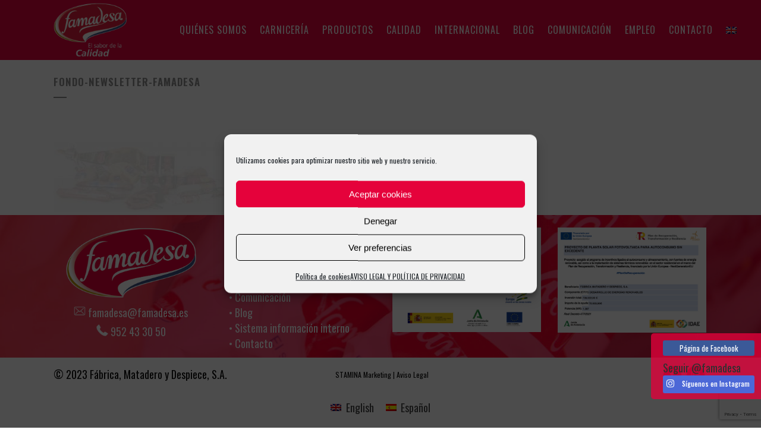

--- FILE ---
content_type: text/html; charset=UTF-8
request_url: https://famadesa.es/inicio/fondo-newsletter-famadesa-2/
body_size: 17887
content:
<!DOCTYPE html>
<html lang="es-ES">
<head>
<!-- Quantcast Choice. Consent Manager Tag v2.0 (for TCF 2.0) -->
<!-- 
<script type="text/javascript" async=true>
(function() {
var host = window.location.hostname;
var element = document.createElement('script');
var firstScript = document.getElementsByTagName('script')[0];
var url = 'https://quantcast.mgr.consensu.org'
.concat('/choice/', 'y_EurSnz3Hk0r', '/', host, '/choice.js')
var uspTries = 0;
var uspTriesLimit = 3;
element.async = true;
element.type = 'text/javascript';
element.src = url;
firstScript.parentNode.insertBefore(element, firstScript);
function makeStub() {
var TCF_LOCATOR_NAME = '__tcfapiLocator';
var queue = [];
var win = window;
var cmpFrame;
function addFrame() {
var doc = win.document;
var otherCMP = !!(win.frames[TCF_LOCATOR_NAME]);
if (!otherCMP) {
if (doc.body) {
var iframe = doc.createElement('iframe');
iframe.style.cssText = 'display:none';
iframe.name = TCF_LOCATOR_NAME;
doc.body.appendChild(iframe);
} else {
setTimeout(addFrame, 5);
}
}
return !otherCMP;
}
function tcfAPIHandler() {
var gdprApplies;
var args = arguments;
if (!args.length) {
return queue;
} else if (args[0] === 'setGdprApplies') {
if (
args.length > 3 &&
args[2] === 2 &&
typeof args[3] === 'boolean'
) {
gdprApplies = args[3];
if (typeof args[2] === 'function') {
args[2]('set', true);
}
}
} else if (args[0] === 'ping') {
var retr = {
gdprApplies: gdprApplies,
cmpLoaded: false,
cmpStatus: 'stub'
};
if (typeof args[2] === 'function') {
args[2](retr);
}
} else {
queue.push(args);
}
}
function postMessageEventHandler(event) {
var msgIsString = typeof event.data === 'string';
var json = {};
try {
if (msgIsString) {
json = JSON.parse(event.data);
} else {
json = event.data;
}
} catch (ignore) {}
var payload = json.__tcfapiCall;
if (payload) {
window.__tcfapi(
payload.command,
payload.version,
function(retValue, success) {
var returnMsg = {
__tcfapiReturn: {
returnValue: retValue,
success: success,
callId: payload.callId
}
};
if (msgIsString) {
returnMsg = JSON.stringify(returnMsg);
}
if (event && event.source && event.source.postMessage) {
event.source.postMessage(returnMsg, '*');
}
},
payload.parameter
);
}
}
while (win) {
try {
if (win.frames[TCF_LOCATOR_NAME]) {
cmpFrame = win;
break;
}
} catch (ignore) {}
if (win === window.top) {
break;
}
win = win.parent;
}
if (!cmpFrame) {
addFrame();
win.__tcfapi = tcfAPIHandler;
win.addEventListener('message', postMessageEventHandler, false);
}
};
makeStub();
var uspStubFunction = function() {
var arg = arguments;
if (typeof window.__uspapi !== uspStubFunction) {
setTimeout(function() {
if (typeof window.__uspapi !== 'undefined') {
window.__uspapi.apply(window.__uspapi, arg);
}
}, 500);
}
};
var checkIfUspIsReady = function() {
uspTries++;
if (window.__uspapi === uspStubFunction && uspTries < uspTriesLimit) {
console.warn('USP is not accessible');
} else {
clearInterval(uspInterval);
}
};
if (typeof window.__uspapi === 'undefined') {
window.__uspapi = uspStubFunction;
var uspInterval = setInterval(checkIfUspIsReady, 6000);
}
})();
</script>
-->
<!-- End Quantcast Choice. Consent Manager Tag v2.0 (for TCF 2.0) -->
<meta name="google-site-verification" content="uGAasL3jLQ7AQsJ_jEfqfBWlF_pVDlfBljHJ4REufg4" />
<script type="text/plain" data-service="google-analytics" data-category="statistics">
(function(i,s,o,g,r,a,m){i['GoogleAnalyticsObject']=r;i[r]=i[r]||function(){
(i[r].q=i[r].q||[]).push(arguments)},i[r].l=1*new Date();a=s.createElement(o),
m=s.getElementsByTagName(o)[0];a.async=1;a.src=g;m.parentNode.insertBefore(a,m)
})(window,document,'script','https://www.google-analytics.com/analytics.js','ga');
ga('create', 'UA-105986972-1', 'auto');
ga('send', 'pageview');
</script>
<meta charset="UTF-8" />
<meta name="viewport" content="width=device-width,initial-scale=1,user-scalable=no">
<link rel="profile" href="https://gmpg.org/xfn/11" />
<link rel="pingback" href="https://famadesa.es/xmlrpc.php" />
<link rel="shortcut icon" type="image/x-icon" href="https://famadesa.es/wp-content/uploads/2017/06/favicon.png">
<link rel="apple-touch-icon" href="https://famadesa.es/wp-content/uploads/2017/06/favicon.png"/>
<link href='//fonts.googleapis.com/css?family=Raleway:100,200,300,400,500,600,700,800,900,300italic,400italic|Oswald:100,200,300,400,500,600,700,800,900,300italic,400italic&subset=latin,latin-ext' rel='stylesheet' type='text/css'>
<script type="application/javascript">var QodeAjaxUrl = "https://famadesa.es/wp-admin/admin-ajax.php"</script><meta name='robots' content='index, follow, max-image-preview:large, max-snippet:-1, max-video-preview:-1' />
<style>img:is([sizes="auto" i], [sizes^="auto," i]) { contain-intrinsic-size: 3000px 1500px }</style>
<!-- This site is optimized with the Yoast SEO plugin v26.6 - https://yoast.com/wordpress/plugins/seo/ -->
<title>fondo-newsletter-famadesa - FAMADESA</title>
<link rel="canonical" href="https://famadesa.es/inicio/fondo-newsletter-famadesa-2/" />
<meta property="og:locale" content="es_ES" />
<meta property="og:type" content="article" />
<meta property="og:title" content="fondo-newsletter-famadesa - FAMADESA" />
<meta property="og:url" content="https://famadesa.es/inicio/fondo-newsletter-famadesa-2/" />
<meta property="og:site_name" content="FAMADESA" />
<meta property="og:image" content="https://famadesa.es/inicio/fondo-newsletter-famadesa-2" />
<meta property="og:image:width" content="1900" />
<meta property="og:image:height" content="800" />
<meta property="og:image:type" content="image/jpeg" />
<meta name="twitter:card" content="summary_large_image" />
<script type="application/ld+json" class="yoast-schema-graph">{"@context":"https://schema.org","@graph":[{"@type":"WebPage","@id":"https://famadesa.es/inicio/fondo-newsletter-famadesa-2/","url":"https://famadesa.es/inicio/fondo-newsletter-famadesa-2/","name":"fondo-newsletter-famadesa - FAMADESA","isPartOf":{"@id":"https://famadesa.es/#website"},"primaryImageOfPage":{"@id":"https://famadesa.es/inicio/fondo-newsletter-famadesa-2/#primaryimage"},"image":{"@id":"https://famadesa.es/inicio/fondo-newsletter-famadesa-2/#primaryimage"},"thumbnailUrl":"https://famadesa.es/wp-content/uploads/2017/06/fondo-newsletter-famadesa-1.jpg","datePublished":"2017-07-05T11:04:05+00:00","breadcrumb":{"@id":"https://famadesa.es/inicio/fondo-newsletter-famadesa-2/#breadcrumb"},"inLanguage":"es","potentialAction":[{"@type":"ReadAction","target":["https://famadesa.es/inicio/fondo-newsletter-famadesa-2/"]}]},{"@type":"ImageObject","inLanguage":"es","@id":"https://famadesa.es/inicio/fondo-newsletter-famadesa-2/#primaryimage","url":"https://famadesa.es/wp-content/uploads/2017/06/fondo-newsletter-famadesa-1.jpg","contentUrl":"https://famadesa.es/wp-content/uploads/2017/06/fondo-newsletter-famadesa-1.jpg","width":1900,"height":800},{"@type":"BreadcrumbList","@id":"https://famadesa.es/inicio/fondo-newsletter-famadesa-2/#breadcrumb","itemListElement":[{"@type":"ListItem","position":1,"name":"Portada","item":"https://famadesa.es/"},{"@type":"ListItem","position":2,"name":"Inicio","item":"https://famadesa.es/"},{"@type":"ListItem","position":3,"name":"fondo-newsletter-famadesa"}]},{"@type":"WebSite","@id":"https://famadesa.es/#website","url":"https://famadesa.es/","name":"FAMADESA","description":"Productos Cárnicos","potentialAction":[{"@type":"SearchAction","target":{"@type":"EntryPoint","urlTemplate":"https://famadesa.es/?s={search_term_string}"},"query-input":{"@type":"PropertyValueSpecification","valueRequired":true,"valueName":"search_term_string"}}],"inLanguage":"es"}]}</script>
<!-- / Yoast SEO plugin. -->
<link rel='dns-prefetch' href='//fonts.googleapis.com' />
<link rel='dns-prefetch' href='//cdn.openshareweb.com' />
<link rel='dns-prefetch' href='//cdn.shareaholic.net' />
<link rel='dns-prefetch' href='//www.shareaholic.net' />
<link rel='dns-prefetch' href='//analytics.shareaholic.com' />
<link rel='dns-prefetch' href='//recs.shareaholic.com' />
<link rel='dns-prefetch' href='//partner.shareaholic.com' />
<link rel="alternate" type="application/rss+xml" title="FAMADESA &raquo; Feed" href="https://famadesa.es/feed/" />
<link rel="alternate" type="application/rss+xml" title="FAMADESA &raquo; Feed de los comentarios" href="https://famadesa.es/comments/feed/" />
<link rel="alternate" type="application/rss+xml" title="FAMADESA &raquo; Comentario fondo-newsletter-famadesa del feed" href="https://famadesa.es/inicio/fondo-newsletter-famadesa-2/feed/" />
<!-- Shareaholic - https://www.shareaholic.com -->
<link rel='preload' href='//cdn.shareaholic.net/assets/pub/shareaholic.js' as='script'/>
<script data-no-minify='1' data-cfasync='false'>
_SHR_SETTINGS = {"endpoints":{"local_recs_url":"https:\/\/famadesa.es\/wp-admin\/admin-ajax.php?action=shareaholic_permalink_related","ajax_url":"https:\/\/famadesa.es\/wp-admin\/admin-ajax.php"},"site_id":"950478af6034acf8e0d467b7dbb43e53","url_components":{"year":"2017","monthnum":"07","day":"05","hour":"11","minute":"04","second":"05","post_id":"175","postname":"fondo-newsletter-famadesa-2","category":"sin-categorizar"}};
</script>
<script data-no-minify='1' data-cfasync='false' src='//cdn.shareaholic.net/assets/pub/shareaholic.js' data-shr-siteid='950478af6034acf8e0d467b7dbb43e53' async ></script>
<!-- Shareaholic Content Tags -->
<meta name='shareaholic:site_name' content='FAMADESA' />
<meta name='shareaholic:language' content='es' />
<meta name='shareaholic:url' content='https://famadesa.es/inicio/fondo-newsletter-famadesa-2/' />
<meta name='shareaholic:keywords' content='type:attachment' />
<meta name='shareaholic:article_published_time' content='2017-07-05T11:04:05+00:00' />
<meta name='shareaholic:article_modified_time' content='2017-07-05T11:04:05+00:00' />
<meta name='shareaholic:shareable_page' content='true' />
<meta name='shareaholic:article_visibility' content='private' />
<meta name='shareaholic:article_author_name' content='Famadesa S.A' />
<meta name='shareaholic:site_id' content='950478af6034acf8e0d467b7dbb43e53' />
<meta name='shareaholic:wp_version' content='9.7.13' />
<!-- Shareaholic Content Tags End -->
<!-- <link rel='stylesheet' id='wp-block-library-css' href='https://famadesa.es/wp-includes/css/dist/block-library/style.min.css?ver=641e839bbc7ff0259438ee44885c335a' type='text/css' media='all' /> -->
<link rel="stylesheet" type="text/css" href="//famadesa.es/wp-content/cache/wpfc-minified/7n97rtj9/a41o2.css" media="all"/>
<style id='classic-theme-styles-inline-css' type='text/css'>
/*! This file is auto-generated */
.wp-block-button__link{color:#fff;background-color:#32373c;border-radius:9999px;box-shadow:none;text-decoration:none;padding:calc(.667em + 2px) calc(1.333em + 2px);font-size:1.125em}.wp-block-file__button{background:#32373c;color:#fff;text-decoration:none}
</style>
<style id='global-styles-inline-css' type='text/css'>
:root{--wp--preset--aspect-ratio--square: 1;--wp--preset--aspect-ratio--4-3: 4/3;--wp--preset--aspect-ratio--3-4: 3/4;--wp--preset--aspect-ratio--3-2: 3/2;--wp--preset--aspect-ratio--2-3: 2/3;--wp--preset--aspect-ratio--16-9: 16/9;--wp--preset--aspect-ratio--9-16: 9/16;--wp--preset--color--black: #000000;--wp--preset--color--cyan-bluish-gray: #abb8c3;--wp--preset--color--white: #ffffff;--wp--preset--color--pale-pink: #f78da7;--wp--preset--color--vivid-red: #cf2e2e;--wp--preset--color--luminous-vivid-orange: #ff6900;--wp--preset--color--luminous-vivid-amber: #fcb900;--wp--preset--color--light-green-cyan: #7bdcb5;--wp--preset--color--vivid-green-cyan: #00d084;--wp--preset--color--pale-cyan-blue: #8ed1fc;--wp--preset--color--vivid-cyan-blue: #0693e3;--wp--preset--color--vivid-purple: #9b51e0;--wp--preset--gradient--vivid-cyan-blue-to-vivid-purple: linear-gradient(135deg,rgba(6,147,227,1) 0%,rgb(155,81,224) 100%);--wp--preset--gradient--light-green-cyan-to-vivid-green-cyan: linear-gradient(135deg,rgb(122,220,180) 0%,rgb(0,208,130) 100%);--wp--preset--gradient--luminous-vivid-amber-to-luminous-vivid-orange: linear-gradient(135deg,rgba(252,185,0,1) 0%,rgba(255,105,0,1) 100%);--wp--preset--gradient--luminous-vivid-orange-to-vivid-red: linear-gradient(135deg,rgba(255,105,0,1) 0%,rgb(207,46,46) 100%);--wp--preset--gradient--very-light-gray-to-cyan-bluish-gray: linear-gradient(135deg,rgb(238,238,238) 0%,rgb(169,184,195) 100%);--wp--preset--gradient--cool-to-warm-spectrum: linear-gradient(135deg,rgb(74,234,220) 0%,rgb(151,120,209) 20%,rgb(207,42,186) 40%,rgb(238,44,130) 60%,rgb(251,105,98) 80%,rgb(254,248,76) 100%);--wp--preset--gradient--blush-light-purple: linear-gradient(135deg,rgb(255,206,236) 0%,rgb(152,150,240) 100%);--wp--preset--gradient--blush-bordeaux: linear-gradient(135deg,rgb(254,205,165) 0%,rgb(254,45,45) 50%,rgb(107,0,62) 100%);--wp--preset--gradient--luminous-dusk: linear-gradient(135deg,rgb(255,203,112) 0%,rgb(199,81,192) 50%,rgb(65,88,208) 100%);--wp--preset--gradient--pale-ocean: linear-gradient(135deg,rgb(255,245,203) 0%,rgb(182,227,212) 50%,rgb(51,167,181) 100%);--wp--preset--gradient--electric-grass: linear-gradient(135deg,rgb(202,248,128) 0%,rgb(113,206,126) 100%);--wp--preset--gradient--midnight: linear-gradient(135deg,rgb(2,3,129) 0%,rgb(40,116,252) 100%);--wp--preset--font-size--small: 13px;--wp--preset--font-size--medium: 20px;--wp--preset--font-size--large: 36px;--wp--preset--font-size--x-large: 42px;--wp--preset--spacing--20: 0.44rem;--wp--preset--spacing--30: 0.67rem;--wp--preset--spacing--40: 1rem;--wp--preset--spacing--50: 1.5rem;--wp--preset--spacing--60: 2.25rem;--wp--preset--spacing--70: 3.38rem;--wp--preset--spacing--80: 5.06rem;--wp--preset--shadow--natural: 6px 6px 9px rgba(0, 0, 0, 0.2);--wp--preset--shadow--deep: 12px 12px 50px rgba(0, 0, 0, 0.4);--wp--preset--shadow--sharp: 6px 6px 0px rgba(0, 0, 0, 0.2);--wp--preset--shadow--outlined: 6px 6px 0px -3px rgba(255, 255, 255, 1), 6px 6px rgba(0, 0, 0, 1);--wp--preset--shadow--crisp: 6px 6px 0px rgba(0, 0, 0, 1);}:where(.is-layout-flex){gap: 0.5em;}:where(.is-layout-grid){gap: 0.5em;}body .is-layout-flex{display: flex;}.is-layout-flex{flex-wrap: wrap;align-items: center;}.is-layout-flex > :is(*, div){margin: 0;}body .is-layout-grid{display: grid;}.is-layout-grid > :is(*, div){margin: 0;}:where(.wp-block-columns.is-layout-flex){gap: 2em;}:where(.wp-block-columns.is-layout-grid){gap: 2em;}:where(.wp-block-post-template.is-layout-flex){gap: 1.25em;}:where(.wp-block-post-template.is-layout-grid){gap: 1.25em;}.has-black-color{color: var(--wp--preset--color--black) !important;}.has-cyan-bluish-gray-color{color: var(--wp--preset--color--cyan-bluish-gray) !important;}.has-white-color{color: var(--wp--preset--color--white) !important;}.has-pale-pink-color{color: var(--wp--preset--color--pale-pink) !important;}.has-vivid-red-color{color: var(--wp--preset--color--vivid-red) !important;}.has-luminous-vivid-orange-color{color: var(--wp--preset--color--luminous-vivid-orange) !important;}.has-luminous-vivid-amber-color{color: var(--wp--preset--color--luminous-vivid-amber) !important;}.has-light-green-cyan-color{color: var(--wp--preset--color--light-green-cyan) !important;}.has-vivid-green-cyan-color{color: var(--wp--preset--color--vivid-green-cyan) !important;}.has-pale-cyan-blue-color{color: var(--wp--preset--color--pale-cyan-blue) !important;}.has-vivid-cyan-blue-color{color: var(--wp--preset--color--vivid-cyan-blue) !important;}.has-vivid-purple-color{color: var(--wp--preset--color--vivid-purple) !important;}.has-black-background-color{background-color: var(--wp--preset--color--black) !important;}.has-cyan-bluish-gray-background-color{background-color: var(--wp--preset--color--cyan-bluish-gray) !important;}.has-white-background-color{background-color: var(--wp--preset--color--white) !important;}.has-pale-pink-background-color{background-color: var(--wp--preset--color--pale-pink) !important;}.has-vivid-red-background-color{background-color: var(--wp--preset--color--vivid-red) !important;}.has-luminous-vivid-orange-background-color{background-color: var(--wp--preset--color--luminous-vivid-orange) !important;}.has-luminous-vivid-amber-background-color{background-color: var(--wp--preset--color--luminous-vivid-amber) !important;}.has-light-green-cyan-background-color{background-color: var(--wp--preset--color--light-green-cyan) !important;}.has-vivid-green-cyan-background-color{background-color: var(--wp--preset--color--vivid-green-cyan) !important;}.has-pale-cyan-blue-background-color{background-color: var(--wp--preset--color--pale-cyan-blue) !important;}.has-vivid-cyan-blue-background-color{background-color: var(--wp--preset--color--vivid-cyan-blue) !important;}.has-vivid-purple-background-color{background-color: var(--wp--preset--color--vivid-purple) !important;}.has-black-border-color{border-color: var(--wp--preset--color--black) !important;}.has-cyan-bluish-gray-border-color{border-color: var(--wp--preset--color--cyan-bluish-gray) !important;}.has-white-border-color{border-color: var(--wp--preset--color--white) !important;}.has-pale-pink-border-color{border-color: var(--wp--preset--color--pale-pink) !important;}.has-vivid-red-border-color{border-color: var(--wp--preset--color--vivid-red) !important;}.has-luminous-vivid-orange-border-color{border-color: var(--wp--preset--color--luminous-vivid-orange) !important;}.has-luminous-vivid-amber-border-color{border-color: var(--wp--preset--color--luminous-vivid-amber) !important;}.has-light-green-cyan-border-color{border-color: var(--wp--preset--color--light-green-cyan) !important;}.has-vivid-green-cyan-border-color{border-color: var(--wp--preset--color--vivid-green-cyan) !important;}.has-pale-cyan-blue-border-color{border-color: var(--wp--preset--color--pale-cyan-blue) !important;}.has-vivid-cyan-blue-border-color{border-color: var(--wp--preset--color--vivid-cyan-blue) !important;}.has-vivid-purple-border-color{border-color: var(--wp--preset--color--vivid-purple) !important;}.has-vivid-cyan-blue-to-vivid-purple-gradient-background{background: var(--wp--preset--gradient--vivid-cyan-blue-to-vivid-purple) !important;}.has-light-green-cyan-to-vivid-green-cyan-gradient-background{background: var(--wp--preset--gradient--light-green-cyan-to-vivid-green-cyan) !important;}.has-luminous-vivid-amber-to-luminous-vivid-orange-gradient-background{background: var(--wp--preset--gradient--luminous-vivid-amber-to-luminous-vivid-orange) !important;}.has-luminous-vivid-orange-to-vivid-red-gradient-background{background: var(--wp--preset--gradient--luminous-vivid-orange-to-vivid-red) !important;}.has-very-light-gray-to-cyan-bluish-gray-gradient-background{background: var(--wp--preset--gradient--very-light-gray-to-cyan-bluish-gray) !important;}.has-cool-to-warm-spectrum-gradient-background{background: var(--wp--preset--gradient--cool-to-warm-spectrum) !important;}.has-blush-light-purple-gradient-background{background: var(--wp--preset--gradient--blush-light-purple) !important;}.has-blush-bordeaux-gradient-background{background: var(--wp--preset--gradient--blush-bordeaux) !important;}.has-luminous-dusk-gradient-background{background: var(--wp--preset--gradient--luminous-dusk) !important;}.has-pale-ocean-gradient-background{background: var(--wp--preset--gradient--pale-ocean) !important;}.has-electric-grass-gradient-background{background: var(--wp--preset--gradient--electric-grass) !important;}.has-midnight-gradient-background{background: var(--wp--preset--gradient--midnight) !important;}.has-small-font-size{font-size: var(--wp--preset--font-size--small) !important;}.has-medium-font-size{font-size: var(--wp--preset--font-size--medium) !important;}.has-large-font-size{font-size: var(--wp--preset--font-size--large) !important;}.has-x-large-font-size{font-size: var(--wp--preset--font-size--x-large) !important;}
:where(.wp-block-post-template.is-layout-flex){gap: 1.25em;}:where(.wp-block-post-template.is-layout-grid){gap: 1.25em;}
:where(.wp-block-columns.is-layout-flex){gap: 2em;}:where(.wp-block-columns.is-layout-grid){gap: 2em;}
:root :where(.wp-block-pullquote){font-size: 1.5em;line-height: 1.6;}
</style>
<!-- <link rel='stylesheet' id='cf7-style-frontend-style-css' href='https://famadesa.es/wp-content/plugins/contact-form-7-style/css/frontend.css?ver=3.1.9' type='text/css' media='all' /> -->
<!-- <link rel='stylesheet' id='cf7-style-responsive-style-css' href='https://famadesa.es/wp-content/plugins/contact-form-7-style/css/responsive.css?ver=3.1.9' type='text/css' media='all' /> -->
<!-- <link rel='stylesheet' id='contact-form-7-css' href='https://famadesa.es/wp-content/plugins/contact-form-7/includes/css/styles.css?ver=6.1.4' type='text/css' media='all' /> -->
<!-- <link rel='stylesheet' id='wpa-css-css' href='https://famadesa.es/wp-content/plugins/honeypot/includes/css/wpa.css?ver=2.3.04' type='text/css' media='all' /> -->
<!-- <link rel='stylesheet' id='timetable_sf_style-css' href='https://famadesa.es/wp-content/plugins/timetable/style/superfish.css?ver=641e839bbc7ff0259438ee44885c335a' type='text/css' media='all' /> -->
<!-- <link rel='stylesheet' id='timetable_style-css' href='https://famadesa.es/wp-content/plugins/timetable/style/style.css?ver=641e839bbc7ff0259438ee44885c335a' type='text/css' media='all' /> -->
<!-- <link rel='stylesheet' id='timetable_event_template-css' href='https://famadesa.es/wp-content/plugins/timetable/style/event_template.css?ver=641e839bbc7ff0259438ee44885c335a' type='text/css' media='all' /> -->
<!-- <link rel='stylesheet' id='timetable_responsive_style-css' href='https://famadesa.es/wp-content/plugins/timetable/style/responsive.css?ver=641e839bbc7ff0259438ee44885c335a' type='text/css' media='all' /> -->
<link rel="stylesheet" type="text/css" href="//famadesa.es/wp-content/cache/wpfc-minified/7wm4crgk/bgwwc.css" media="all"/>
<link rel='stylesheet' id='timetable_font_lato-css' href='//fonts.googleapis.com/css?family=Lato%3A400%2C700&#038;ver=6.8.2' type='text/css' media='all' />
<!-- <link rel='stylesheet' id='math-captcha-frontend-css' href='https://famadesa.es/wp-content/plugins/wp-math-captcha/css/frontend.css?ver=641e839bbc7ff0259438ee44885c335a' type='text/css' media='all' /> -->
<!-- <link rel='stylesheet' id='dashicons-css' href='https://famadesa.es/wp-includes/css/dashicons.min.css?ver=641e839bbc7ff0259438ee44885c335a' type='text/css' media='all' /> -->
<!-- <link rel='stylesheet' id='wp-schema-pro-fontend-style-css' href='https://famadesa.es/wp-content/plugins/wp-schema-pro/admin/assets/css/frontend.css?ver=1.1.3' type='text/css' media='all' /> -->
<!-- <link rel='stylesheet' id='wpml-legacy-horizontal-list-0-css' href='https://famadesa.es/wp-content/plugins/sitepress-multilingual-cms/templates/language-switchers/legacy-list-horizontal/style.min.css?ver=1' type='text/css' media='all' /> -->
<link rel="stylesheet" type="text/css" href="//famadesa.es/wp-content/cache/wpfc-minified/3352uqr5/a41o2.css" media="all"/>
<style id='wpml-legacy-horizontal-list-0-inline-css' type='text/css'>
.wpml-ls-statics-footer a, .wpml-ls-statics-footer .wpml-ls-sub-menu a, .wpml-ls-statics-footer .wpml-ls-sub-menu a:link, .wpml-ls-statics-footer li:not(.wpml-ls-current-language) .wpml-ls-link, .wpml-ls-statics-footer li:not(.wpml-ls-current-language) .wpml-ls-link:link {color:#444444;background-color:#ffffff;}.wpml-ls-statics-footer .wpml-ls-sub-menu a:hover,.wpml-ls-statics-footer .wpml-ls-sub-menu a:focus, .wpml-ls-statics-footer .wpml-ls-sub-menu a:link:hover, .wpml-ls-statics-footer .wpml-ls-sub-menu a:link:focus {color:#000000;background-color:#eeeeee;}.wpml-ls-statics-footer .wpml-ls-current-language > a {color:#444444;background-color:#ffffff;}.wpml-ls-statics-footer .wpml-ls-current-language:hover>a, .wpml-ls-statics-footer .wpml-ls-current-language>a:focus {color:#000000;background-color:#eeeeee;}
</style>
<!-- <link rel='stylesheet' id='wpml-menu-item-0-css' href='https://famadesa.es/wp-content/plugins/sitepress-multilingual-cms/templates/language-switchers/menu-item/style.min.css?ver=1' type='text/css' media='all' /> -->
<!-- <link rel='stylesheet' id='cmplz-general-css' href='https://famadesa.es/wp-content/plugins/complianz-gdpr/assets/css/cookieblocker.min.css?ver=1765950483' type='text/css' media='all' /> -->
<!-- <link rel='stylesheet' id='default_style-css' href='https://famadesa.es/wp-content/themes/bridge/style.css?ver=641e839bbc7ff0259438ee44885c335a' type='text/css' media='all' /> -->
<!-- <link rel='stylesheet' id='qode_font_awesome-css' href='https://famadesa.es/wp-content/themes/bridge/css/font-awesome/css/font-awesome.min.css?ver=641e839bbc7ff0259438ee44885c335a' type='text/css' media='all' /> -->
<!-- <link rel='stylesheet' id='qode_font_elegant-css' href='https://famadesa.es/wp-content/themes/bridge/css/elegant-icons/style.min.css?ver=641e839bbc7ff0259438ee44885c335a' type='text/css' media='all' /> -->
<!-- <link rel='stylesheet' id='qode_linea_icons-css' href='https://famadesa.es/wp-content/themes/bridge/css/linea-icons/style.css?ver=641e839bbc7ff0259438ee44885c335a' type='text/css' media='all' /> -->
<!-- <link rel='stylesheet' id='stylesheet-css' href='https://famadesa.es/wp-content/themes/bridge/css/stylesheet.min.css?ver=641e839bbc7ff0259438ee44885c335a' type='text/css' media='all' /> -->
<!-- <link rel='stylesheet' id='qode_print-css' href='https://famadesa.es/wp-content/themes/bridge/css/print.css?ver=641e839bbc7ff0259438ee44885c335a' type='text/css' media='all' /> -->
<!-- <link rel='stylesheet' id='webkit-css' href='https://famadesa.es/wp-content/themes/bridge/css/webkit_stylesheet.css?ver=641e839bbc7ff0259438ee44885c335a' type='text/css' media='all' /> -->
<!-- <link rel='stylesheet' id='qode_timetable-css' href='https://famadesa.es/wp-content/themes/bridge/css/timetable-schedule.min.css?ver=641e839bbc7ff0259438ee44885c335a' type='text/css' media='all' /> -->
<!-- <link rel='stylesheet' id='qode_timetable_responsive-css' href='https://famadesa.es/wp-content/themes/bridge/css/timetable-schedule-responsive.min.css?ver=641e839bbc7ff0259438ee44885c335a' type='text/css' media='all' /> -->
<!-- <link rel='stylesheet' id='style_dynamic-css' href='https://famadesa.es/wp-content/themes/bridge/css/style_dynamic.css?ver=1641979970' type='text/css' media='all' /> -->
<!-- <link rel='stylesheet' id='responsive-css' href='https://famadesa.es/wp-content/themes/bridge/css/responsive.min.css?ver=641e839bbc7ff0259438ee44885c335a' type='text/css' media='all' /> -->
<!-- <link rel='stylesheet' id='style_dynamic_responsive-css' href='https://famadesa.es/wp-content/themes/bridge/css/style_dynamic_responsive.css?ver=1641979970' type='text/css' media='all' /> -->
<!-- <link rel='stylesheet' id='js_composer_front-css' href='https://famadesa.es/wp-content/plugins/js_composer/assets/css/js_composer.min.css?ver=8.6.1' type='text/css' media='all' /> -->
<!-- <link rel='stylesheet' id='custom_css-css' href='https://famadesa.es/wp-content/themes/bridge/css/custom_css.css?ver=1641979970' type='text/css' media='all' /> -->
<!-- <link rel='stylesheet' id='boxzilla-css' href='https://famadesa.es/wp-content/plugins/boxzilla/assets/css/styles.css?ver=3.4.5' type='text/css' media='all' /> -->
<link rel="stylesheet" type="text/css" href="//famadesa.es/wp-content/cache/wpfc-minified/lndldiu3/a41o2.css" media="all"/>
<script type="text/javascript" src="https://famadesa.es/wp-includes/js/jquery/jquery.min.js?ver=3.7.1&#039; defer onload=&#039;" id="jquery-core-js"></script>
<script type="text/javascript" src="https://famadesa.es/wp-includes/js/jquery/jquery-migrate.min.js?ver=3.4.1&#039; defer onload=&#039;" id="jquery-migrate-js"></script>
<script src='//famadesa.es/wp-content/cache/wpfc-minified/7lm132kp/3g7q.js' type="text/javascript"></script>
<!-- <script type="text/javascript" src="https://famadesa.es/wp-content/plugins/related-posts-thumbnails/assets/js/front.min.js?ver=4.3.1&#039; defer onload=&#039;" id="rpt_front_style-js"></script> -->
<!-- <script type="text/javascript" src="https://famadesa.es/wp-content/plugins/related-posts-thumbnails/assets/js/lazy-load.js?ver=4.3.1&#039; defer onload=&#039;" id="rpt-lazy-load-js"></script> -->
<script></script><link rel="https://api.w.org/" href="https://famadesa.es/wp-json/" /><link rel="alternate" title="JSON" type="application/json" href="https://famadesa.es/wp-json/wp/v2/media/175" /><link rel="alternate" title="oEmbed (JSON)" type="application/json+oembed" href="https://famadesa.es/wp-json/oembed/1.0/embed?url=https%3A%2F%2Ffamadesa.es%2Finicio%2Ffondo-newsletter-famadesa-2%2F" />
<link rel="alternate" title="oEmbed (XML)" type="text/xml+oembed" href="https://famadesa.es/wp-json/oembed/1.0/embed?url=https%3A%2F%2Ffamadesa.es%2Finicio%2Ffondo-newsletter-famadesa-2%2F&#038;format=xml" />
<meta name="generator" content="WPML ver:4.8.1 stt:1,2;" />
<style>
#related_posts_thumbnails li {
border-right: 1px solid #dddddd;
background-color: #ffffff            }
#related_posts_thumbnails li:hover {
background-color: #eeeeee;
}
.relpost_content {
font-size: 12px;
color: #333333;
}
.relpost-block-single {
background-color: #ffffff;
border-right: 1px solid #dddddd;
border-left: 1px solid #dddddd;
margin-right: -1px;
}
.relpost-block-single:hover {
background-color: #eeeeee;
}
</style>
<script type="text/javascript">
(function(url){
if(/(?:Chrome\/26\.0\.1410\.63 Safari\/537\.31|WordfenceTestMonBot)/.test(navigator.userAgent)){ return; }
var addEvent = function(evt, handler) {
if (window.addEventListener) {
document.addEventListener(evt, handler, false);
} else if (window.attachEvent) {
document.attachEvent('on' + evt, handler);
}
};
var removeEvent = function(evt, handler) {
if (window.removeEventListener) {
document.removeEventListener(evt, handler, false);
} else if (window.detachEvent) {
document.detachEvent('on' + evt, handler);
}
};
var evts = 'contextmenu dblclick drag dragend dragenter dragleave dragover dragstart drop keydown keypress keyup mousedown mousemove mouseout mouseover mouseup mousewheel scroll'.split(' ');
var logHuman = function() {
if (window.wfLogHumanRan) { return; }
window.wfLogHumanRan = true;
var wfscr = document.createElement('script');
wfscr.type = 'text/javascript';
wfscr.async = true;
wfscr.src = url + '&r=' + Math.random();
(document.getElementsByTagName('head')[0]||document.getElementsByTagName('body')[0]).appendChild(wfscr);
for (var i = 0; i < evts.length; i++) {
removeEvent(evts[i], logHuman);
}
};
for (var i = 0; i < evts.length; i++) {
addEvent(evts[i], logHuman);
}
})('//famadesa.es/?wordfence_lh=1&hid=C3B6DAD14E2010F3AC0111DBEF9A3F61');
</script><script type="application/ld+json">{"@context":"https:\/\/schema.org","@type":"Organization","name":"FAMADESA","url":"https:\/\/famadesa.es","logo":{"@type":"ImageObject","url":"https:\/\/famadesa.es\/wp-content\/uploads\/2017\/09\/logo-famadesa-calidad-82x60.png","width":82,"height":60},"sameAs":["https:\/\/www.facebook.com\/famadesa\/","https:\/\/twitter.com\/famadesa_","https:\/\/www.instagram.com\/famadesa_\/"]}</script><script type="application/ld+json">{"@context":"https:\/\/schema.org","@type":"SiteNavigationElement","name":["Qui\u00e9nes Somos","Carnicer\u00eda","Productos","Calidad","Internacional","Blog","Comunicaci\u00f3n","Empleo","Contacto",""],"url":["https:\/\/famadesa.es\/quienes-somos\/","https:\/\/famadesa.es\/carniceria\/","https:\/\/famadesa.es\/catalogo\/","https:\/\/famadesa.es\/calidad\/","https:\/\/famadesa.es\/internacional\/","https:\/\/famadesa.es\/blog\/","https:\/\/famadesa.es\/comunicacion\/","https:\/\/famadesa.es\/trabaja-con-nosotros\/","https:\/\/famadesa.es\/contacto\/","https:\/\/famadesa.es\/en\/inicio\/fondo-newsletter-famadesa-2\/"]}</script><script type="application/ld+json">{"@context":"https:\/\/schema.org","@type":"BreadcrumbList","itemListElement":[{"@type":"ListItem","position":1,"item":{"@id":"https:\/\/famadesa.es\/","name":"Home"}},{"@type":"ListItem","position":2,"item":{"@id":"https:\/\/famadesa.es\/","name":"Inicio"}},{"@type":"ListItem","position":3,"item":{"@id":"https:\/\/famadesa.es\/inicio\/fondo-newsletter-famadesa-2\/","name":"fondo-newsletter-famadesa"}}]}</script>			<style>.cmplz-hidden {
display: none !important;
}</style><style type="text/css">.recentcomments a{display:inline !important;padding:0 !important;margin:0 !important;}</style>
<style class='cf7-style' media='screen' type='text/css'>
body .cf7-style.cf7-style-1863 {background-color: transparent;border-color: #ededed;}body .cf7-style.cf7-style-1863 input {background-color: #ededed;border-bottom-left-radius: 1px;border-bottom-right-radius: 1px;border-bottom-width: 1px;border-color: #9e9e9e;border-left-width: 1px;border-right-width: 1px;border-style: none;border-top-left-radius: 1%;border-top-right-radius: 1px;border-top-width: 1px;color: #000000;font-size: 12px;}body .cf7-style.cf7-style-1863 select {background-color: #eaeaea;border-bottom-left-radius: 1px;border-bottom-right-radius: 1px;border-bottom-width: 1px;border-color: #afafaf;border-left-width: 1px;border-right-width: 1px;border-style: solid;border-top-left-radius: 1px;border-top-right-radius: 1px;border-top-width: 1px;}body .cf7-style.cf7-style-1863 textarea {background-color: #ededed;}body .cf7-style.cf7-style-1863 .wpcf7-mail-sent-ok {border-bottom-width: 1px;border-left-width: 1px;border-right-width: 1px;border-style: solid;border-top-width: 1px;color: #161616;font-size: 12px;}body .cf7-style.cf7-style-289 input[type='submit'] {width: px;height: px;background-color: #e5023b;background-image: url("");background-position: ;background-size: ;background-repeat: ;background-attachment: ;margin-top: px;margin-right: px;margin-bottom: px;margin-left: px;padding-top: px;padding-right: px;padding-bottom: px;padding-left: px;font-size: px;font-weight: ;font-style: ;text-align: ;text-transform: ;text-decoration: ;line-height: px;text-indent: px;color: #ffffff;border-top-width: px;border-right-width: px;border-bottom-width: px;border-left-width: px;border-style: ;border-color: #cecece;border-top-left-radius: px;border-top-right-radius: px;border-bottom-left-radius: px;border-bottom-right-radius: px;float: ;display: ;box-sizing: ;}body .cf7-style.cf7-style-289 textarea {width: px;height: px;background-color: #f7f7f7;background-image: url("");background-position: ;background-size: ;background-repeat: ;background-attachment: ;margin-top: px;margin-right: px;margin-bottom: px;margin-left: px;padding-top: px;padding-right: px;padding-bottom: px;padding-left: px;font-size: px;font-weight: ;font-style: ;text-align: ;text-transform: ;text-decoration: ;line-height: px;text-indent: px;color: #333333;border-top-width: px;border-right-width: px;border-bottom-width: px;border-left-width: px;border-style: ;border-color: ;border-top-left-radius: px;border-top-right-radius: px;border-bottom-left-radius: px;border-bottom-right-radius: px;float: ;display: ;box-sizing: ;}body .cf7-style.cf7-style-289 input[type='submit']:hover {width: px;height: px;background-color: #3b5185;background-image: url("");background-position: ;background-size: ;background-repeat: ;background-attachment: ;margin-top: px;margin-right: px;margin-bottom: px;margin-left: px;padding-top: px;padding-right: px;padding-bottom: px;padding-left: px;font-size: px;font-weight: ;font-style: ;text-align: ;text-transform: ;text-decoration: ;line-height: px;text-indent: px;color: #ffffff;border-top-width: px;border-right-width: px;border-bottom-width: px;border-left-width: px;border-style: ;border-color: ;border-top-left-radius: px;border-top-right-radius: px;border-bottom-left-radius: px;border-bottom-right-radius: px;float: ;display: ;box-sizing: ;}body .cf7-style.cf7-style-289 textarea:hover {width: px;height: px;background-color: ;background-image: url("");background-position: ;background-size: ;background-repeat: ;background-attachment: ;margin-top: px;margin-right: px;margin-bottom: px;margin-left: px;padding-top: px;padding-right: px;padding-bottom: px;padding-left: px;font-size: px;font-weight: ;font-style: ;text-align: ;text-transform: ;text-decoration: ;line-height: px;text-indent: px;color: ;border-top-width: px;border-right-width: px;border-bottom-width: px;border-left-width: px;border-style: ;border-color: ;border-top-left-radius: px;border-top-right-radius: px;border-bottom-left-radius: px;border-bottom-right-radius: px;float: ;display: ;box-sizing: ;}body .cf7-style.cf7-style-286 input[type='submit'] {width: px;height: px;background-color: #e5023b;background-image: url("");background-position: ;background-size: ;background-repeat: ;background-attachment: ;margin-top: px;margin-right: px;margin-bottom: px;margin-left: px;padding-top: px;padding-right: px;padding-bottom: px;padding-left: px;font-size: px;font-weight: ;font-style: ;text-align: ;text-transform: ;text-decoration: ;line-height: px;text-indent: px;color: ;border-top-width: px;border-right-width: px;border-bottom-width: px;border-left-width: px;border-style: ;border-color: ;border-top-left-radius: px;border-top-right-radius: px;border-bottom-left-radius: px;border-bottom-right-radius: px;float: ;display: ;box-sizing: ;}body .cf7-style.cf7-style-286 input[type='submit']:hover {width: px;height: px;background-color: #3b5185;background-image: url("");background-position: ;background-size: ;background-repeat: ;background-attachment: ;margin-top: px;margin-right: px;margin-bottom: px;margin-left: px;padding-top: px;padding-right: px;padding-bottom: px;padding-left: px;font-size: px;font-weight: ;font-style: ;text-align: ;text-transform: ;text-decoration: ;line-height: px;text-indent: px;color: ;border-top-width: px;border-right-width: px;border-bottom-width: px;border-left-width: px;border-style: ;border-color: ;border-top-left-radius: px;border-top-right-radius: px;border-bottom-left-radius: px;border-bottom-right-radius: px;float: ;display: ;box-sizing: ;}
</style>
<meta name="generator" content="Powered by WPBakery Page Builder - drag and drop page builder for WordPress."/>
<script>(()=>{var o=[],i={};["on","off","toggle","show"].forEach((l=>{i[l]=function(){o.push([l,arguments])}})),window.Boxzilla=i,window.boxzilla_queue=o})();</script>		<style type="text/css" id="wp-custom-css">
.wpcf7 form.sent .wpcf7-response-output {
border-color: #46b450;
color: #333 !important
}
div.wpcf7-response-output{
color: #333 !important
}
/*MEJORAR VISUALIZACIÓN MOVIL SLIDER*/
@media only screen and (max-width: 480px) {
.q_slider .carousel, .qode_slider_preloader, .carousel-inner>.item {
height: 250px !important;
margin-top: -10px !important;	
}
}
.btn_f{
background-color: #3b5998;
color: white;
font-size: 13px;
text-align: center;
display: block;
border-radius: 3px;
margin-bottom: 7px;
margin-top: 0px;
}
.fb-like.stamina{
top: 0 !important;
}
#text-5{
display: none !important
}
/* Complanze buttons */
.cmplz-cookiebanner .cmplz-buttons {
flex-wrap: wrap;
}
.cmplz-cookiebanner .cmplz-btn.cmplz-deny,
.cmplz-cookiebanner .cmplz-btn.cmplz-view-preferences,
.cmplz-cookiebanner .cmplz-btn.cmplz-save-preferences {
flex:1;
}		</style>
<noscript><style> .wpb_animate_when_almost_visible { opacity: 1; }</style></noscript>
<div id="fb-root"></div>
<script type="text/plain" data-service="facebook" data-category="marketing">(function(d, s, id) {
var js, fjs = d.getElementsByTagName(s)[0];
if (d.getElementById(id)) return;
js = d.createElement(s); js.id = id;
js.src = "//connect.facebook.net/es_ES/sdk.js#xfbml=1&version=v2.9";
fjs.parentNode.insertBefore(js, fjs);
}(document, 'script', 'facebook-jssdk'));</script>
<script type="text/javascript" src="https://famadesa.es/wp-includes/js/jquery.easy-pie-chart.js"></script>
</head>
<body data-rsssl=1 data-cmplz=1 class="attachment wp-singular attachment-template-default attachmentid-175 attachment-jpeg wp-theme-bridge wp-schema-pro-1.1.3  qode-theme-ver-11.0 qode-theme-bridge wpb-js-composer js-comp-ver-8.6.1 vc_responsive" itemscope itemtype="http://schema.org/WebPage">
<div class="wrapper">
<div class="wrapper_inner">
<!-- Google Analytics start -->
<!-- Google Analytics end -->
<header class=" scroll_header_top_area  fixed scrolled_not_transparent with_border page_header">
<div class="header_inner clearfix">
<div class="header_top_bottom_holder">
<div class="header_bottom clearfix" style=' background-color:rgba(229, 2, 59, 1);' >
<div class="container">
<div class="container_inner clearfix">
<div class="header_inner_left">
<div class="mobile_menu_button">
<span>
<i class="qode_icon_font_awesome fa fa-bars " ></i>                                </span>
</div>
<div class="logo_wrapper">
<div class="q_logo">
<a itemprop="url" href="https://famadesa.es/">
<img itemprop="image" class="normal" src="https://famadesa.es/wp-content/uploads/2017/09/logo-famadesa-calidad.png" alt="Logo"/>
<img itemprop="image" class="light" src="https://famadesa.es/wp-content/uploads/2017/09/logo-famadesa-calidad.png" alt="Logo"/>
<img itemprop="image" class="dark" src="https://famadesa.es/wp-content/uploads/2017/09/logo-famadesa-calidad.png" alt="Logo"/>
<img itemprop="image" class="sticky" src="https://famadesa.es/wp-content/uploads/2017/07/logo-famadesa.png" alt="Logo"/>
<img itemprop="image" class="mobile" src="https://famadesa.es/wp-content/uploads/2017/09/logo-famadesa-calidad.png" alt="Logo"/>
</a>
</div>
</div>
</div>
<div class="header_inner_right">
<div class="side_menu_button_wrapper right">
<div class="side_menu_button">
</div>
</div>
</div>
<nav class="main_menu drop_down right">
<ul id="menu-principal" class=""><li id="nav-menu-item-48" class="menu-item menu-item-type-custom menu-item-object-custom  narrow"><a href="https://famadesa.es/quienes-somos/" class=""><i class="menu_icon blank fa"></i><span>Quiénes Somos</span><span class="plus"></span></a></li>
<li id="nav-menu-item-59" class="menu-item menu-item-type-custom menu-item-object-custom  narrow"><a href="https://famadesa.es/carniceria/" class=""><i class="menu_icon blank fa"></i><span>Carnicería</span><span class="plus"></span></a></li>
<li id="nav-menu-item-1929" class="menu-item menu-item-type-custom menu-item-object-custom  narrow"><a href="https://famadesa.es/catalogo/" class=""><i class="menu_icon blank fa"></i><span>Productos</span><span class="plus"></span></a></li>
<li id="nav-menu-item-60" class="menu-item menu-item-type-custom menu-item-object-custom  narrow"><a href="https://famadesa.es/calidad/" class=""><i class="menu_icon blank fa"></i><span>Calidad</span><span class="plus"></span></a></li>
<li id="nav-menu-item-61" class="menu-item menu-item-type-custom menu-item-object-custom  narrow"><a href="https://famadesa.es/internacional/" class=""><i class="menu_icon blank fa"></i><span>Internacional</span><span class="plus"></span></a></li>
<li id="nav-menu-item-62" class="menu-item menu-item-type-custom menu-item-object-custom  narrow"><a href="https://famadesa.es/blog/" class=""><i class="menu_icon blank fa"></i><span>Blog</span><span class="plus"></span></a></li>
<li id="nav-menu-item-475" class="menu-item menu-item-type-post_type menu-item-object-page  narrow"><a href="https://famadesa.es/comunicacion/" class=""><i class="menu_icon blank fa"></i><span>Comunicación</span><span class="plus"></span></a></li>
<li id="nav-menu-item-1924" class="menu-item menu-item-type-post_type menu-item-object-page  narrow"><a href="https://famadesa.es/trabaja-con-nosotros/" class=""><i class="menu_icon blank fa"></i><span>Empleo</span><span class="plus"></span></a></li>
<li id="nav-menu-item-64" class="menu-item menu-item-type-custom menu-item-object-custom  narrow"><a href="https://famadesa.es/contacto/" class=""><i class="menu_icon blank fa"></i><span>Contacto</span><span class="plus"></span></a></li>
<li id="nav-menu-item-wpml-ls-2-en" class="menu-item wpml-ls-slot-2 wpml-ls-item wpml-ls-item-en wpml-ls-menu-item wpml-ls-first-item wpml-ls-last-item menu-item-type-wpml_ls_menu_item menu-item-object-wpml_ls_menu_item  narrow"><a title="Cambiar a " href="https://famadesa.es/en/inicio/fondo-newsletter-famadesa-2/" class=""><i class="menu_icon blank fa"></i><span><img
class="wpml-ls-flag"
src="https://famadesa.es/wp-content/plugins/sitepress-multilingual-cms/res/flags/en.png"
alt="Inglés"
width=18
height=12
/></span><span class="plus"></span></a></li>
</ul>						</nav>
<nav class="mobile_menu">
<ul id="menu-principal-1" class=""><li id="mobile-menu-item-48" class="menu-item menu-item-type-custom menu-item-object-custom "><a href="https://famadesa.es/quienes-somos/" class=""><span>Quiénes Somos</span></a><span class="mobile_arrow"><i class="fa fa-angle-right"></i><i class="fa fa-angle-down"></i></span></li>
<li id="mobile-menu-item-59" class="menu-item menu-item-type-custom menu-item-object-custom "><a href="https://famadesa.es/carniceria/" class=""><span>Carnicería</span></a><span class="mobile_arrow"><i class="fa fa-angle-right"></i><i class="fa fa-angle-down"></i></span></li>
<li id="mobile-menu-item-1929" class="menu-item menu-item-type-custom menu-item-object-custom "><a href="https://famadesa.es/catalogo/" class=""><span>Productos</span></a><span class="mobile_arrow"><i class="fa fa-angle-right"></i><i class="fa fa-angle-down"></i></span></li>
<li id="mobile-menu-item-60" class="menu-item menu-item-type-custom menu-item-object-custom "><a href="https://famadesa.es/calidad/" class=""><span>Calidad</span></a><span class="mobile_arrow"><i class="fa fa-angle-right"></i><i class="fa fa-angle-down"></i></span></li>
<li id="mobile-menu-item-61" class="menu-item menu-item-type-custom menu-item-object-custom "><a href="https://famadesa.es/internacional/" class=""><span>Internacional</span></a><span class="mobile_arrow"><i class="fa fa-angle-right"></i><i class="fa fa-angle-down"></i></span></li>
<li id="mobile-menu-item-62" class="menu-item menu-item-type-custom menu-item-object-custom "><a href="https://famadesa.es/blog/" class=""><span>Blog</span></a><span class="mobile_arrow"><i class="fa fa-angle-right"></i><i class="fa fa-angle-down"></i></span></li>
<li id="mobile-menu-item-475" class="menu-item menu-item-type-post_type menu-item-object-page "><a href="https://famadesa.es/comunicacion/" class=""><span>Comunicación</span></a><span class="mobile_arrow"><i class="fa fa-angle-right"></i><i class="fa fa-angle-down"></i></span></li>
<li id="mobile-menu-item-1924" class="menu-item menu-item-type-post_type menu-item-object-page "><a href="https://famadesa.es/trabaja-con-nosotros/" class=""><span>Empleo</span></a><span class="mobile_arrow"><i class="fa fa-angle-right"></i><i class="fa fa-angle-down"></i></span></li>
<li id="mobile-menu-item-64" class="menu-item menu-item-type-custom menu-item-object-custom "><a href="https://famadesa.es/contacto/" class=""><span>Contacto</span></a><span class="mobile_arrow"><i class="fa fa-angle-right"></i><i class="fa fa-angle-down"></i></span></li>
<li id="mobile-menu-item-wpml-ls-2-en" class="menu-item wpml-ls-slot-2 wpml-ls-item wpml-ls-item-en wpml-ls-menu-item wpml-ls-first-item wpml-ls-last-item menu-item-type-wpml_ls_menu_item menu-item-object-wpml_ls_menu_item "><a title="Cambiar a " href="https://famadesa.es/en/inicio/fondo-newsletter-famadesa-2/" class=""><span><img
class="wpml-ls-flag"
src="https://famadesa.es/wp-content/plugins/sitepress-multilingual-cms/res/flags/en.png"
alt="Inglés"
width=18
height=12
/></span></a><span class="mobile_arrow"><i class="fa fa-angle-right"></i><i class="fa fa-angle-down"></i></span></li>
</ul>					</nav>
</div>
</div>
</div>
</div>
</div>
</header>
<a id='back_to_top' href='#'>
<span class="fa-stack">
<i class="fa fa-arrow-up" style=""></i>
</span>
</a>
<div class="content ">
<div class="content_inner  ">
<div class="title_outer title_without_animation"    data-height="201">
<div class="title title_size_small  position_left " style="height:201px;">
<div class="image not_responsive"></div>
<div class="title_holder"  style="padding-top:101px;height:100px;">
<div class="container">
<div class="container_inner clearfix">
<div class="title_subtitle_holder" >
<h1 ><span>fondo-newsletter-famadesa</span></h1>
<span class="separator small left"  ></span>
</div>
</div>
</div>
</div>
</div>
</div>
<div class="container">
<div class="container_inner default_template_holder clearfix page_container_inner" >
<div style='display:none;' class='shareaholic-canvas' data-app='share_buttons' data-title='fondo-newsletter-famadesa' data-link='https://famadesa.es/inicio/fondo-newsletter-famadesa-2/' data-app-id-name='page_above_content'></div><p class="attachment"><a href='https://famadesa.es/wp-content/uploads/2017/06/fondo-newsletter-famadesa-1.jpg'><img decoding="async" width="300" height="126" src="https://famadesa.es/wp-content/uploads/2017/06/fondo-newsletter-famadesa-1-300x126.jpg" class="attachment-medium size-medium" alt="" srcset="https://famadesa.es/wp-content/uploads/2017/06/fondo-newsletter-famadesa-1-300x126.jpg 300w, https://famadesa.es/wp-content/uploads/2017/06/fondo-newsletter-famadesa-1-768x323.jpg 768w, https://famadesa.es/wp-content/uploads/2017/06/fondo-newsletter-famadesa-1-1024x431.jpg 1024w, https://famadesa.es/wp-content/uploads/2017/06/fondo-newsletter-famadesa-1-700x295.jpg 700w, https://famadesa.es/wp-content/uploads/2017/06/fondo-newsletter-famadesa-1.jpg 1900w" sizes="(max-width: 300px) 100vw, 300px" /></a></p>
<div style='display:none;' class='shareaholic-canvas' data-app='share_buttons' data-title='fondo-newsletter-famadesa' data-link='https://famadesa.es/inicio/fondo-newsletter-famadesa-2/' data-app-id-name='page_below_content'></div>														 
</div>
</div>
		
</div>
</div>
<footer >
<div class="footer_inner clearfix">
<div class="footer_top_holder">
<div class="footer_top">
<div class="container">
<div class="container_inner">
<div class="four_columns clearfix">
<div class="column1 footer_col1">
<div class="column_inner">
<div id="text-2" class="widget widget_text">			<div class="textwidget"><div class="separator  transparent center  " style="margin-top: 0px;margin-bottom: 15px;"></div>
<img src="https://famadesa.es/wp-content/uploads/2017/06/Logo_Famadesa_Calidad.png" width=220/>
<div class="separator  transparent center  " style="margin-top: 0px;margin-bottom: 5px;"></div>
<img src="https://famadesa.es/wp-content/uploads/2017/06/correo-famadesa.png" width=20/><a href="mailto:famadesa@famadesa.es"><font size=4>  famadesa@famadesa.es</font></a>
<div class="separator  transparent center  " style="margin-top: 0px;margin-bottom: 5px;"></div>
<img src="https://famadesa.es/wp-content/uploads/2017/06/telefono-famadesa.png" width=20/><a href="tel:952433050"><font size=4>  952 43 30 50</font></a></div>
</div>									</div>
</div>
<div class="column2 footer_col2">
<div class="column_inner">
<div id="text-4" class="widget widget_text">			<div class="textwidget"><div class="separator  transparent center  " style="margin-top: 0px;margin-bottom: 15px;"></div>
<p style="text-align: left;"> • <a href="/quienes-somos/">Quiénes Somos</a><br />
• <a href="/carniceria-malaga/">Carnicería</a><br />
• <a href="/calidad/">Calidad</a><br />
• <a href="/internacional/">Internacional</a><br />
• <a href="/comunicacion/">Comunicación</a><br />
• <a href="/blog/">Blog</a><br />
• <a href="/sistema-interno-de-informacion/">Sistema información interno</a><br />
• <a href="/contacto/">Contacto</a></p>
<div class="separator  transparent center  " style="margin-top: 0px;margin-bottom: 5px;"></div>
</div>
</div>									</div>
</div>
<div class="column3 footer_col3">
<div class="column_inner">
<div id="text-3" class="widget widget_text">			<div class="textwidget"><div class="separator  transparent center  " style="margin-top: 0px;margin-bottom: 15px;"></div>
<img src="https://famadesa.es/wp-content/uploads/2024/05/perfeccionamiento-matadero-min.png" width=250/>
<div class="separator  transparent center  " style="margin-top: 0px;margin-bottom: 5px;"></div>
</div>
</div>									</div>
</div>
<div class="column4 footer_col4">
<div class="column_inner">
<div id="text-11" class="widget widget_text">			<div class="textwidget"><div class="separator  transparent center  " style="margin-top: 0px;margin-bottom: 15px;"></div>
<img src="https://famadesa.es/wp-content/uploads/2024/05/image0032.png" width=250/>
<div class="separator  transparent center  " style="margin-top: 0px;margin-bottom: 5px;"></div>
</div>
</div><div id="text-5" class="widget widget_text">			<div class="textwidget"><div class="separator  transparent center  " style="margin-top: 0px;margin-bottom: 15px;"></div>
<div  class="footerFace" style="">
<!-- Page plugin's width will be 500px -->
<div data-service="facebook" data-category="marketing" data-placeholder-image="https://famadesa.es/wp-content/plugins/complianz-gdpr/assets/images/placeholders/facebook-minimal.jpg" data-service="facebook" data-category="marketing" data-placeholder-image="https://famadesa.es/wp-content/plugins/complianz-gdpr/assets/images/placeholders/facebook-minimal.jpg" class="cmplz-placeholder-element fb-page" 
data-href="https://www.facebook.com/famadesa/"
data-width="334" 
data-hide-cover="false"
data-show-facepile="false"></div>
</div>
</div>
</div>									</div>
</div>
</div>
</div>
</div>
</div>
</div>
<div class="footer_bottom_holder">
<div class="container">
<div class="container_inner">
<div class="three_columns footer_bottom_columns clearfix">
<div class="column1 footer_bottom_column">
<div class="column_inner">
<div class="footer_bottom">
<div class="textwidget"><font size=4>© 2023 Fábrica, Matadero y Despiece, S.A.</font></div>
</div>
</div>
</div>
<div class="column2 footer_bottom_column">
<div class="column_inner">
<div class="footer_bottom">
<div class="textwidget"><a href="https://staminamarketing.com/" target="_blank"> STAMINA Marketing </a>  |  <a href="/aviso-legal/" target="_blank"> Aviso Legal </a> </div>
</div>
</div>
</div>
<div class="column3 footer_bottom_column">
<div class="column_inner">
<div class="footer_bottom">
<span class='q_social_icon_holder circle_social' data-color=#ffffff data-hover-background-color=#ffffff data-hover-border-color=#e5023b data-hover-color=#e5023b><a itemprop='url' href='https://es-es.facebook.com/famadesa/' target='_blank'><span class='fa-stack ' style='background-color: #e5023b;border-width: 1px;font-size: 15px;'><i class="qode_icon_font_awesome fa fa-facebook " style="color: #ffffff;font-size: 15px;" ></i></span></a></span><span class='q_social_icon_holder circle_social' data-color=#ffffff data-hover-background-color=#ffffff data-hover-border-color=#e5023b data-hover-color=#e5023b><a itemprop='url' href='https://www.instagram.com/famadesa_/?hl=es' target='_blank'><span class='fa-stack ' style='background-color: #e5023b;border-width: 1px;font-size: 15px;'><i class="qode_icon_font_awesome fa fa-instagram " style="color: #ffffff;font-size: 15px;" ></i></span></a></span>							</div>
</div>
</div>
</div>
</div>
</div>
</div>
</div>
</footer>
</div>
</div>
<div id="fb-root"></div>
<script type="text/plain" data-service="facebook" data-category="marketing">(function(d, s, id) {
var js, fjs = d.getElementsByTagName(s)[0];
if (d.getElementById(id)) return;
js = d.createElement(s); js.id = id;
js.src = "//connect.facebook.net/es_ES/sdk.js#xfbml=1&version=v2.9";
fjs.parentNode.insertBefore(js, fjs);
}(document, 'script', 'facebook-jssdk'));</script>
<div class="famadesa-float-social">
<div class="fb-like stamina" style="top: -10px;margin-right: 10px;display: inherit;" data-href="https://www.google.com/url?q=https%3A%2F%2Fwww.facebook.com%2Ffamadesa%2F&amp;sa=D&amp;sntz=1&amp;usg=AFQjCNFgCQNEGLRGtSzOfz5YEU_Rm9vbnQ" data-layout="button" data-action="like" data-size="small" data-show-faces="false" data-share="false">
</div>
<a target="_blank" class="btn_f" href="https://www.facebook.com/famadesa/">Página de Facebook</a>					
<a href="https://twitter.com/famadesa_" class="twitter-follow-button" id="staminaInstagram" data-show-count="false" data-size="large" data-dnt="true">Seguir @famadesa</a> 
<script type="text/plain" data-service="twitter" data-category="marketing">!function(d,s,id){var js,fjs=d.getElementsByTagName(s)[0],p=/^http:/.test(d.location)?'http':'https';if(!d.getElementById(id)){js=d.createElement(s);js.id=id;js.src=p+'://platform.twitter.com/widgets.js';fjs.parentNode.insertBefore(js,fjs);}}(document, 'script', 'twitter-wjs');</script>
<a href="https://www.instagram.com/famadesa_/" class="staminaInstagram" style="
position: relative;
height: 30px;
box-sizing: border-box;
padding: 1px 8px 1px 6px;
background-color: #4c68d7;
color: #fff;
border-radius: 3px;
font-weight: 500;
display: inherit;
cursor: pointer;
font-size: 11px;
/* text-align: center; */
" data-show-count="false" data-size="large" data-dnt="true"> <i class="qode_icon_font_awesome fa fa-instagram " style="color: #ffffff;font-size: 15px;color: #ffffff;/* display: inline-flex; */width: 10px;margin-right: 16px;"></i>Síguenos en Instagram</a>
</div>
<div style="display: none;"><div id="boxzilla-box-1565-content"><div style="min-width:300px; max-width:600px">
<iframe data-placeholder-image="https://famadesa.es/wp-content/uploads/complianz/placeholders/youtubeLxf8uZDYcsw-maxresdefault.jpg" data-category="marketing" data-service="youtube" class="cmplz-placeholder-element cmplz-iframe cmplz-iframe-styles cmplz-video " data-cmplz-target="src" data-src-cmplz="https://www.youtube.com/embed/Lxf8uZDYcsw" width="560" height="315"  src="about:blank"  frameborder="0" allow="accelerometer; autoplay; clipboard-write; encrypted-media; gyroscope; picture-in-picture" allowfullscreen></iframe></p>
<h2 style="text-align: center;">FELICES FIESTAS</h2>
<p style="text-align: center;">Gracias por tu confianza</p>
</div>
</div><div id="boxzilla-box-1562-content"><div style="min-width: 600px; max-width: 1300px;"><iframe data-placeholder-image="https://famadesa.es/wp-content/uploads/complianz/placeholders/youtubeLxf8uZDYcsw-maxresdefault.jpg" data-category="marketing" data-service="youtube" class="cmplz-placeholder-element cmplz-iframe cmplz-iframe-styles cmplz-video " data-cmplz-target="src" data-src-cmplz="https://www.youtube.com/embed/Lxf8uZDYcsw"  src="about:blank"  width="560" height="315" frameborder="0" allowfullscreen="allowfullscreen"></iframe></p>
<h2 style="text-align: center;">FELICES FIESTAS</h2>
<p style="text-align: center;">Gracias por tu confianza</p>
</div>
</div><div id="boxzilla-box-1559-content"><h2></h2>
<p><img class="aligncenter size-full wp-image-636" src="https://famadesa.es/wp-content/uploads/2017/06/famadesa-carniceria-1.jpg" alt="carniceria famadesa" width="800" height="534" /></p>
<h2 style="text-align: center;">ESTAREMOS ENCANTADOS DE ATENDERTE EN NUESTRA TIENDA EL PRÓXIMO 09/12/20 A LAS 7.30H</h2>
<p style="text-align: center;">Gracias por tu confianza</p>
</div></div><script type="speculationrules">
{"prefetch":[{"source":"document","where":{"and":[{"href_matches":"\/*"},{"not":{"href_matches":["\/wp-*.php","\/wp-admin\/*","\/wp-content\/uploads\/*","\/wp-content\/*","\/wp-content\/plugins\/*","\/wp-content\/themes\/bridge\/*","\/*\\?(.+)"]}},{"not":{"selector_matches":"a[rel~=\"nofollow\"]"}},{"not":{"selector_matches":".no-prefetch, .no-prefetch a"}}]},"eagerness":"conservative"}]}
</script>
<!-- Consent Management powered by Complianz | GDPR/CCPA Cookie Consent https://wordpress.org/plugins/complianz-gdpr -->
<div id="cmplz-cookiebanner-container"><div class="cmplz-cookiebanner cmplz-hidden banner-1  optin cmplz-center cmplz-categories-type-view-preferences" aria-modal="true" data-nosnippet="true" role="dialog" aria-live="polite" aria-labelledby="cmplz-header-1-optin" aria-describedby="cmplz-message-1-optin">
<div class="cmplz-header">
<div class="cmplz-logo"></div>
<div class="cmplz-title" id="cmplz-header-1-optin">Gestionar consentimiento</div>
<div class="cmplz-close" tabindex="0" role="button" aria-label="Cerrar ventana">
<svg aria-hidden="true" focusable="false" data-prefix="fas" data-icon="times" class="svg-inline--fa fa-times fa-w-11" role="img" xmlns="http://www.w3.org/2000/svg" viewBox="0 0 352 512"><path fill="currentColor" d="M242.72 256l100.07-100.07c12.28-12.28 12.28-32.19 0-44.48l-22.24-22.24c-12.28-12.28-32.19-12.28-44.48 0L176 189.28 75.93 89.21c-12.28-12.28-32.19-12.28-44.48 0L9.21 111.45c-12.28 12.28-12.28 32.19 0 44.48L109.28 256 9.21 356.07c-12.28 12.28-12.28 32.19 0 44.48l22.24 22.24c12.28 12.28 32.2 12.28 44.48 0L176 322.72l100.07 100.07c12.28 12.28 32.2 12.28 44.48 0l22.24-22.24c12.28-12.28 12.28-32.19 0-44.48L242.72 256z"></path></svg>
</div>
</div>
<div class="cmplz-divider cmplz-divider-header"></div>
<div class="cmplz-body">
<div class="cmplz-message" id="cmplz-message-1-optin">Utilizamos cookies para optimizar nuestro sitio web y nuestro servicio.</div>
<!-- categories start -->
<div class="cmplz-categories">
<details class="cmplz-category cmplz-functional" >
<summary>
<span class="cmplz-category-header">
<span class="cmplz-category-title">Funcional</span>
<span class='cmplz-always-active'>
<span class="cmplz-banner-checkbox">
<input type="checkbox"
id="cmplz-functional-optin"
data-category="cmplz_functional"
class="cmplz-consent-checkbox cmplz-functional"
size="40"
value="1"/>
<label class="cmplz-label" for="cmplz-functional-optin"><span class="screen-reader-text">Funcional</span></label>
</span>
Siempre activo							</span>
<span class="cmplz-icon cmplz-open">
<svg xmlns="http://www.w3.org/2000/svg" viewBox="0 0 448 512"  height="18" ><path d="M224 416c-8.188 0-16.38-3.125-22.62-9.375l-192-192c-12.5-12.5-12.5-32.75 0-45.25s32.75-12.5 45.25 0L224 338.8l169.4-169.4c12.5-12.5 32.75-12.5 45.25 0s12.5 32.75 0 45.25l-192 192C240.4 412.9 232.2 416 224 416z"/></svg>
</span>
</span>
</summary>
<div class="cmplz-description">
<span class="cmplz-description-functional">El almacenamiento o acceso técnico es estrictamente necesario para el propósito legítimo de permitir el uso de un servicio específico explícitamente solicitado por el abonado o usuario, o con el único propósito de llevar a cabo la transmisión de una comunicación a través de una red de comunicaciones electrónicas.</span>
</div>
</details>
<details class="cmplz-category cmplz-preferences" >
<summary>
<span class="cmplz-category-header">
<span class="cmplz-category-title">Preferencias</span>
<span class="cmplz-banner-checkbox">
<input type="checkbox"
id="cmplz-preferences-optin"
data-category="cmplz_preferences"
class="cmplz-consent-checkbox cmplz-preferences"
size="40"
value="1"/>
<label class="cmplz-label" for="cmplz-preferences-optin"><span class="screen-reader-text">Preferencias</span></label>
</span>
<span class="cmplz-icon cmplz-open">
<svg xmlns="http://www.w3.org/2000/svg" viewBox="0 0 448 512"  height="18" ><path d="M224 416c-8.188 0-16.38-3.125-22.62-9.375l-192-192c-12.5-12.5-12.5-32.75 0-45.25s32.75-12.5 45.25 0L224 338.8l169.4-169.4c12.5-12.5 32.75-12.5 45.25 0s12.5 32.75 0 45.25l-192 192C240.4 412.9 232.2 416 224 416z"/></svg>
</span>
</span>
</summary>
<div class="cmplz-description">
<span class="cmplz-description-preferences">El almacenamiento o acceso técnico es necesario para la finalidad legítima de almacenar preferencias no solicitadas por el abonado o usuario.</span>
</div>
</details>
<details class="cmplz-category cmplz-statistics" >
<summary>
<span class="cmplz-category-header">
<span class="cmplz-category-title">Estadísticas</span>
<span class="cmplz-banner-checkbox">
<input type="checkbox"
id="cmplz-statistics-optin"
data-category="cmplz_statistics"
class="cmplz-consent-checkbox cmplz-statistics"
size="40"
value="1"/>
<label class="cmplz-label" for="cmplz-statistics-optin"><span class="screen-reader-text">Estadísticas</span></label>
</span>
<span class="cmplz-icon cmplz-open">
<svg xmlns="http://www.w3.org/2000/svg" viewBox="0 0 448 512"  height="18" ><path d="M224 416c-8.188 0-16.38-3.125-22.62-9.375l-192-192c-12.5-12.5-12.5-32.75 0-45.25s32.75-12.5 45.25 0L224 338.8l169.4-169.4c12.5-12.5 32.75-12.5 45.25 0s12.5 32.75 0 45.25l-192 192C240.4 412.9 232.2 416 224 416z"/></svg>
</span>
</span>
</summary>
<div class="cmplz-description">
<span class="cmplz-description-statistics">El almacenamiento o acceso técnico que es utilizado exclusivamente con fines estadísticos.</span>
<span class="cmplz-description-statistics-anonymous">El almacenamiento o acceso técnico que se utiliza exclusivamente con fines estadísticos anónimos. Sin un requerimiento, el cumplimiento voluntario por parte de tu proveedor de servicios de Internet, o los registros adicionales de un tercero, la información almacenada o recuperada sólo para este propósito no se puede utilizar para identificarte.</span>
</div>
</details>
<details class="cmplz-category cmplz-marketing" >
<summary>
<span class="cmplz-category-header">
<span class="cmplz-category-title">Marketing</span>
<span class="cmplz-banner-checkbox">
<input type="checkbox"
id="cmplz-marketing-optin"
data-category="cmplz_marketing"
class="cmplz-consent-checkbox cmplz-marketing"
size="40"
value="1"/>
<label class="cmplz-label" for="cmplz-marketing-optin"><span class="screen-reader-text">Marketing</span></label>
</span>
<span class="cmplz-icon cmplz-open">
<svg xmlns="http://www.w3.org/2000/svg" viewBox="0 0 448 512"  height="18" ><path d="M224 416c-8.188 0-16.38-3.125-22.62-9.375l-192-192c-12.5-12.5-12.5-32.75 0-45.25s32.75-12.5 45.25 0L224 338.8l169.4-169.4c12.5-12.5 32.75-12.5 45.25 0s12.5 32.75 0 45.25l-192 192C240.4 412.9 232.2 416 224 416z"/></svg>
</span>
</span>
</summary>
<div class="cmplz-description">
<span class="cmplz-description-marketing">El almacenamiento o acceso técnico es necesario para crear perfiles de usuario para enviar publicidad, o para rastrear al usuario en una web o en varias web con fines de marketing similares.</span>
</div>
</details>
</div><!-- categories end -->
</div>
<div class="cmplz-links cmplz-information">
<ul>
<li><a class="cmplz-link cmplz-manage-options cookie-statement" href="#" data-relative_url="#cmplz-manage-consent-container">Administrar opciones</a></li>
<li><a class="cmplz-link cmplz-manage-third-parties cookie-statement" href="#" data-relative_url="#cmplz-cookies-overview">Gestionar los servicios</a></li>
<li><a class="cmplz-link cmplz-manage-vendors tcf cookie-statement" href="#" data-relative_url="#cmplz-tcf-wrapper">Gestionar {vendor_count} proveedores</a></li>
<li><a class="cmplz-link cmplz-external cmplz-read-more-purposes tcf" target="_blank" rel="noopener noreferrer nofollow" href="https://cookiedatabase.org/tcf/purposes/" aria-label="Read more about TCF purposes on Cookie Database">Leer más sobre estos propósitos</a></li>
</ul>
</div>
<div class="cmplz-divider cmplz-footer"></div>
<div class="cmplz-buttons">
<button class="cmplz-btn cmplz-accept">Aceptar cookies</button>
<button class="cmplz-btn cmplz-deny">Denegar</button>
<button class="cmplz-btn cmplz-view-preferences">Ver preferencias</button>
<button class="cmplz-btn cmplz-save-preferences">Guardar preferencias</button>
<a class="cmplz-btn cmplz-manage-options tcf cookie-statement" href="#" data-relative_url="#cmplz-manage-consent-container">Ver preferencias</a>
</div>
<div class="cmplz-documents cmplz-links">
<ul>
<li><a class="cmplz-link cookie-statement" href="#" data-relative_url="">{title}</a></li>
<li><a class="cmplz-link privacy-statement" href="#" data-relative_url="">{title}</a></li>
<li><a class="cmplz-link impressum" href="#" data-relative_url="">{title}</a></li>
</ul>
</div>
</div>
</div>
<div id="cmplz-manage-consent" data-nosnippet="true"><button class="cmplz-btn cmplz-hidden cmplz-manage-consent manage-consent-1">Gestionar consentimiento</button>
</div><script type="text/html" id="wpb-modifications"> window.wpbCustomElement = 1; </script>
<div class="wpml-ls-statics-footer wpml-ls wpml-ls-legacy-list-horizontal">
<ul role="menu"><li class="wpml-ls-slot-footer wpml-ls-item wpml-ls-item-en wpml-ls-first-item wpml-ls-item-legacy-list-horizontal" role="none">
<a href="https://famadesa.es/en/inicio/fondo-newsletter-famadesa-2/" class="wpml-ls-link" role="menuitem"  aria-label="Switch to Inglés" title="Switch to Inglés" >
<img
class="wpml-ls-flag"
src="https://famadesa.es/wp-content/plugins/sitepress-multilingual-cms/res/flags/en.png"
alt=""
width=18
height=12
/><span class="wpml-ls-native" lang="en">English</span></a>
</li><li class="wpml-ls-slot-footer wpml-ls-item wpml-ls-item-es wpml-ls-current-language wpml-ls-last-item wpml-ls-item-legacy-list-horizontal" role="none">
<a href="https://famadesa.es/inicio/fondo-newsletter-famadesa-2/" class="wpml-ls-link" role="menuitem" >
<img
class="wpml-ls-flag"
src="https://famadesa.es/wp-content/plugins/sitepress-multilingual-cms/res/flags/es.png"
alt=""
width=18
height=12
/><span class="wpml-ls-native" role="menuitem">Español</span></a>
</li></ul>
</div>
<script type="text/javascript" src="https://famadesa.es/wp-content/plugins/contact-form-7-style/js/frontend-min.js?ver=3.1.9&#039; defer onload=&#039;" id="cf7-style-frontend-script-js"></script>
<script type="text/javascript" src="https://famadesa.es/wp-includes/js/dist/hooks.min.js?ver=4d63a3d491d11ffd8ac6&#039; defer onload=&#039;" id="wp-hooks-js"></script>
<script type="text/javascript" src="https://famadesa.es/wp-includes/js/dist/i18n.min.js?ver=5e580eb46a90c2b997e6&#039; defer onload=&#039;" id="wp-i18n-js"></script>
<script type="text/javascript" id="wp-i18n-js-after">
/* <![CDATA[ */
wp.i18n.setLocaleData( { 'text direction\u0004ltr': [ 'ltr' ] } );
/* ]]> */
</script>
<script type="text/javascript" src="https://famadesa.es/wp-content/plugins/contact-form-7/includes/swv/js/index.js?ver=6.1.4&#039; defer onload=&#039;" id="swv-js"></script>
<script type="text/javascript" id="contact-form-7-js-translations">
/* <![CDATA[ */
( function( domain, translations ) {
var localeData = translations.locale_data[ domain ] || translations.locale_data.messages;
localeData[""].domain = domain;
wp.i18n.setLocaleData( localeData, domain );
} )( "contact-form-7", {"translation-revision-date":"2025-12-01 15:45:40+0000","generator":"GlotPress\/4.0.3","domain":"messages","locale_data":{"messages":{"":{"domain":"messages","plural-forms":"nplurals=2; plural=n != 1;","lang":"es"},"This contact form is placed in the wrong place.":["Este formulario de contacto est\u00e1 situado en el lugar incorrecto."],"Error:":["Error:"]}},"comment":{"reference":"includes\/js\/index.js"}} );
/* ]]> */
</script>
<script type="text/javascript" id="contact-form-7-js-before">
/* <![CDATA[ */
var wpcf7 = {
"api": {
"root": "https:\/\/famadesa.es\/wp-json\/",
"namespace": "contact-form-7\/v1"
}
};
/* ]]> */
</script>
<script type="text/javascript" src="https://famadesa.es/wp-content/plugins/contact-form-7/includes/js/index.js?ver=6.1.4&#039; defer onload=&#039;" id="contact-form-7-js"></script>
<script type="text/javascript" src="https://famadesa.es/wp-content/plugins/honeypot/includes/js/wpa.js?ver=2.3.04&#039; defer onload=&#039;" id="wpascript-js"></script>
<script type="text/javascript" id="wpascript-js-after">
/* <![CDATA[ */
wpa_field_info = {"wpa_field_name":"idxnub6305","wpa_field_value":364318,"wpa_add_test":"no"}
/* ]]> */
</script>
<script type="text/javascript" src="https://famadesa.es/wp-includes/js/jquery/ui/core.min.js?ver=1.13.3&#039; defer onload=&#039;" id="jquery-ui-core-js"></script>
<script type="text/javascript" src="https://famadesa.es/wp-includes/js/jquery/ui/tabs.min.js?ver=1.13.3&#039; defer onload=&#039;" id="jquery-ui-tabs-js"></script>
<script type="text/javascript" src="https://famadesa.es/wp-content/plugins/timetable/js/jquery.ba-bbq.min.js?ver=641e839bbc7ff0259438ee44885c335a&#039; defer onload=&#039;" id="jquery-ba-bqq-js"></script>
<script type="text/javascript" src="https://famadesa.es/wp-content/plugins/timetable/js/jquery.carouFredSel-6.2.1-packed.js?ver=641e839bbc7ff0259438ee44885c335a&#039; defer onload=&#039;" id="jquery-carouFredSel-js"></script>
<script type="text/javascript" src="https://famadesa.es/wp-content/plugins/timetable/js/timetable.js?ver=641e839bbc7ff0259438ee44885c335a&#039; defer onload=&#039;" id="timetable_main-js"></script>
<script type="text/javascript" id="wp-schema-pro-fontend-script-js-extra">
/* <![CDATA[ */
var AIOSRS_Frontend = {"ajaxurl":"https:\/\/famadesa.es\/wp-admin\/admin-ajax.php","post_id":"175","user_rating_nonce":"6e414c2d9e","success_msg":"Thanks!"};
/* ]]> */
</script>
<script type="text/javascript" src="https://famadesa.es/wp-content/plugins/wp-schema-pro/admin/assets/js/frontend.js?ver=1.1.3&#039; defer onload=&#039;" id="wp-schema-pro-fontend-script-js"></script>
<script type="text/javascript" id="qode-like-js-extra">
/* <![CDATA[ */
var qodeLike = {"ajaxurl":"https:\/\/famadesa.es\/wp-admin\/admin-ajax.php"};
/* ]]> */
</script>
<script type="text/javascript" src="https://famadesa.es/wp-content/themes/bridge/js/qode-like.min.js?ver=641e839bbc7ff0259438ee44885c335a&#039; defer onload=&#039;" id="qode-like-js"></script>
<script type="text/javascript" src="https://famadesa.es/wp-includes/js/jquery/ui/accordion.min.js?ver=1.13.3&#039; defer onload=&#039;" id="jquery-ui-accordion-js"></script>
<script type="text/javascript" src="https://famadesa.es/wp-includes/js/jquery/ui/menu.min.js?ver=1.13.3&#039; defer onload=&#039;" id="jquery-ui-menu-js"></script>
<script type="text/javascript" src="https://famadesa.es/wp-includes/js/dist/dom-ready.min.js?ver=f77871ff7694fffea381&#039; defer onload=&#039;" id="wp-dom-ready-js"></script>
<script type="text/javascript" id="wp-a11y-js-translations">
/* <![CDATA[ */
( function( domain, translations ) {
var localeData = translations.locale_data[ domain ] || translations.locale_data.messages;
localeData[""].domain = domain;
wp.i18n.setLocaleData( localeData, domain );
} )( "default", {"translation-revision-date":"2025-09-29 19:09:09+0000","generator":"GlotPress\/4.0.1","domain":"messages","locale_data":{"messages":{"":{"domain":"messages","plural-forms":"nplurals=2; plural=n != 1;","lang":"es"},"Notifications":["Avisos"]}},"comment":{"reference":"wp-includes\/js\/dist\/a11y.js"}} );
/* ]]> */
</script>
<script type="text/javascript" src="https://famadesa.es/wp-includes/js/dist/a11y.min.js?ver=3156534cc54473497e14&#039; defer onload=&#039;" id="wp-a11y-js"></script>
<script type="text/javascript" src="https://famadesa.es/wp-includes/js/jquery/ui/autocomplete.min.js?ver=1.13.3&#039; defer onload=&#039;" id="jquery-ui-autocomplete-js"></script>
<script type="text/javascript" src="https://famadesa.es/wp-includes/js/jquery/ui/controlgroup.min.js?ver=1.13.3&#039; defer onload=&#039;" id="jquery-ui-controlgroup-js"></script>
<script type="text/javascript" src="https://famadesa.es/wp-includes/js/jquery/ui/checkboxradio.min.js?ver=1.13.3&#039; defer onload=&#039;" id="jquery-ui-checkboxradio-js"></script>
<script type="text/javascript" src="https://famadesa.es/wp-includes/js/jquery/ui/button.min.js?ver=1.13.3&#039; defer onload=&#039;" id="jquery-ui-button-js"></script>
<script type="text/javascript" src="https://famadesa.es/wp-includes/js/jquery/ui/datepicker.min.js?ver=1.13.3&#039; defer onload=&#039;" id="jquery-ui-datepicker-js"></script>
<script type="text/javascript" id="jquery-ui-datepicker-js-after">
/* <![CDATA[ */
jQuery(function(jQuery){jQuery.datepicker.setDefaults({"closeText":"Cerrar","currentText":"Hoy","monthNames":["enero","febrero","marzo","abril","mayo","junio","julio","agosto","septiembre","octubre","noviembre","diciembre"],"monthNamesShort":["Ene","Feb","Mar","Abr","May","Jun","Jul","Ago","Sep","Oct","Nov","Dic"],"nextText":"Siguiente","prevText":"Anterior","dayNames":["domingo","lunes","martes","mi\u00e9rcoles","jueves","viernes","s\u00e1bado"],"dayNamesShort":["Dom","Lun","Mar","Mi\u00e9","Jue","Vie","S\u00e1b"],"dayNamesMin":["D","L","M","X","J","V","S"],"dateFormat":"MM d, yy","firstDay":1,"isRTL":false});});
/* ]]> */
</script>
<script type="text/javascript" src="https://famadesa.es/wp-includes/js/jquery/ui/mouse.min.js?ver=1.13.3&#039; defer onload=&#039;" id="jquery-ui-mouse-js"></script>
<script type="text/javascript" src="https://famadesa.es/wp-includes/js/jquery/ui/resizable.min.js?ver=1.13.3&#039; defer onload=&#039;" id="jquery-ui-resizable-js"></script>
<script type="text/javascript" src="https://famadesa.es/wp-includes/js/jquery/ui/draggable.min.js?ver=1.13.3&#039; defer onload=&#039;" id="jquery-ui-draggable-js"></script>
<script type="text/javascript" src="https://famadesa.es/wp-includes/js/jquery/ui/dialog.min.js?ver=1.13.3&#039; defer onload=&#039;" id="jquery-ui-dialog-js"></script>
<script type="text/javascript" src="https://famadesa.es/wp-includes/js/jquery/ui/droppable.min.js?ver=1.13.3&#039; defer onload=&#039;" id="jquery-ui-droppable-js"></script>
<script type="text/javascript" src="https://famadesa.es/wp-includes/js/jquery/ui/progressbar.min.js?ver=1.13.3&#039; defer onload=&#039;" id="jquery-ui-progressbar-js"></script>
<script type="text/javascript" src="https://famadesa.es/wp-includes/js/jquery/ui/selectable.min.js?ver=1.13.3&#039; defer onload=&#039;" id="jquery-ui-selectable-js"></script>
<script type="text/javascript" src="https://famadesa.es/wp-includes/js/jquery/ui/sortable.min.js?ver=1.13.3&#039; defer onload=&#039;" id="jquery-ui-sortable-js"></script>
<script type="text/javascript" src="https://famadesa.es/wp-includes/js/jquery/ui/slider.min.js?ver=1.13.3&#039; defer onload=&#039;" id="jquery-ui-slider-js"></script>
<script type="text/javascript" src="https://famadesa.es/wp-includes/js/jquery/ui/spinner.min.js?ver=1.13.3&#039; defer onload=&#039;" id="jquery-ui-spinner-js"></script>
<script type="text/javascript" src="https://famadesa.es/wp-includes/js/jquery/ui/tooltip.min.js?ver=1.13.3&#039; defer onload=&#039;" id="jquery-ui-tooltip-js"></script>
<script type="text/javascript" src="https://famadesa.es/wp-includes/js/jquery/ui/effect.min.js?ver=1.13.3&#039; defer onload=&#039;" id="jquery-effects-core-js"></script>
<script type="text/javascript" src="https://famadesa.es/wp-includes/js/jquery/ui/effect-blind.min.js?ver=1.13.3&#039; defer onload=&#039;" id="jquery-effects-blind-js"></script>
<script type="text/javascript" src="https://famadesa.es/wp-includes/js/jquery/ui/effect-bounce.min.js?ver=1.13.3&#039; defer onload=&#039;" id="jquery-effects-bounce-js"></script>
<script type="text/javascript" src="https://famadesa.es/wp-includes/js/jquery/ui/effect-clip.min.js?ver=1.13.3&#039; defer onload=&#039;" id="jquery-effects-clip-js"></script>
<script type="text/javascript" src="https://famadesa.es/wp-includes/js/jquery/ui/effect-drop.min.js?ver=1.13.3&#039; defer onload=&#039;" id="jquery-effects-drop-js"></script>
<script type="text/javascript" src="https://famadesa.es/wp-includes/js/jquery/ui/effect-explode.min.js?ver=1.13.3&#039; defer onload=&#039;" id="jquery-effects-explode-js"></script>
<script type="text/javascript" src="https://famadesa.es/wp-includes/js/jquery/ui/effect-fade.min.js?ver=1.13.3&#039; defer onload=&#039;" id="jquery-effects-fade-js"></script>
<script type="text/javascript" src="https://famadesa.es/wp-includes/js/jquery/ui/effect-fold.min.js?ver=1.13.3&#039; defer onload=&#039;" id="jquery-effects-fold-js"></script>
<script type="text/javascript" src="https://famadesa.es/wp-includes/js/jquery/ui/effect-highlight.min.js?ver=1.13.3&#039; defer onload=&#039;" id="jquery-effects-highlight-js"></script>
<script type="text/javascript" src="https://famadesa.es/wp-includes/js/jquery/ui/effect-pulsate.min.js?ver=1.13.3&#039; defer onload=&#039;" id="jquery-effects-pulsate-js"></script>
<script type="text/javascript" src="https://famadesa.es/wp-includes/js/jquery/ui/effect-size.min.js?ver=1.13.3&#039; defer onload=&#039;" id="jquery-effects-size-js"></script>
<script type="text/javascript" src="https://famadesa.es/wp-includes/js/jquery/ui/effect-scale.min.js?ver=1.13.3&#039; defer onload=&#039;" id="jquery-effects-scale-js"></script>
<script type="text/javascript" src="https://famadesa.es/wp-includes/js/jquery/ui/effect-shake.min.js?ver=1.13.3&#039; defer onload=&#039;" id="jquery-effects-shake-js"></script>
<script type="text/javascript" src="https://famadesa.es/wp-includes/js/jquery/ui/effect-slide.min.js?ver=1.13.3&#039; defer onload=&#039;" id="jquery-effects-slide-js"></script>
<script type="text/javascript" src="https://famadesa.es/wp-includes/js/jquery/ui/effect-transfer.min.js?ver=1.13.3&#039; defer onload=&#039;" id="jquery-effects-transfer-js"></script>
<script type="text/javascript" src="https://famadesa.es/wp-content/themes/bridge/js/plugins.js?ver=641e839bbc7ff0259438ee44885c335a&#039; defer onload=&#039;" id="plugins-js"></script>
<script type="text/javascript" src="https://famadesa.es/wp-content/themes/bridge/js/jquery.carouFredSel-6.2.1.min.js?ver=641e839bbc7ff0259438ee44885c335a&#039; defer onload=&#039;" id="carouFredSel-js"></script>
<script type="text/javascript" src="https://famadesa.es/wp-content/themes/bridge/js/lemmon-slider.min.js?ver=641e839bbc7ff0259438ee44885c335a&#039; defer onload=&#039;" id="lemmonSlider-js"></script>
<script type="text/javascript" src="https://famadesa.es/wp-content/themes/bridge/js/jquery.fullPage.min.js?ver=641e839bbc7ff0259438ee44885c335a&#039; defer onload=&#039;" id="one_page_scroll-js"></script>
<script type="text/javascript" src="https://famadesa.es/wp-content/themes/bridge/js/jquery.mousewheel.min.js?ver=641e839bbc7ff0259438ee44885c335a&#039; defer onload=&#039;" id="mousewheel-js"></script>
<script type="text/javascript" src="https://famadesa.es/wp-content/themes/bridge/js/jquery.touchSwipe.min.js?ver=641e839bbc7ff0259438ee44885c335a&#039; defer onload=&#039;" id="touchSwipe-js"></script>
<script type="text/javascript" src="https://famadesa.es/wp-content/plugins/js_composer/assets/lib/vendor/dist/isotope-layout/dist/isotope.pkgd.min.js?ver=8.6.1&#039; defer onload=&#039;" id="isotope-js"></script>
<script type="text/javascript" src="https://famadesa.es/wp-content/themes/bridge/js/jquery.stretch.js?ver=641e839bbc7ff0259438ee44885c335a&#039; defer onload=&#039;" id="stretch-js"></script>
<script type="text/javascript" src="https://famadesa.es/wp-content/themes/bridge/js/TweenLite.min.js?ver=641e839bbc7ff0259438ee44885c335a&#039; defer onload=&#039;" id="TweenLite-js"></script>
<script type="text/javascript" src="https://famadesa.es/wp-content/themes/bridge/js/ScrollToPlugin.min.js?ver=641e839bbc7ff0259438ee44885c335a&#039; defer onload=&#039;" id="ScrollToPlugin-js"></script>
<script type="text/javascript" src="https://famadesa.es/wp-content/themes/bridge/js/smoothPageScroll.min.js?ver=641e839bbc7ff0259438ee44885c335a&#039; defer onload=&#039;" id="smoothPageScroll-js"></script>
<script type="text/javascript" src="https://famadesa.es/wp-content/themes/bridge/js/default_dynamic.js?ver=1641979970&#039; defer onload=&#039;" id="default_dynamic-js"></script>
<script type="text/javascript" id="default-js-extra">
/* <![CDATA[ */
var QodeAdminAjax = {"ajaxurl":"https:\/\/famadesa.es\/wp-admin\/admin-ajax.php"};
/* ]]> */
</script>
<script type="text/javascript" src="https://famadesa.es/wp-content/themes/bridge/js/default.min.js?ver=641e839bbc7ff0259438ee44885c335a&#039; defer onload=&#039;" id="default-js"></script>
<script type="text/javascript" src="https://famadesa.es/wp-content/themes/bridge/js/custom_js.js?ver=1641979970&#039; defer onload=&#039;" id="custom_js-js"></script>
<script type="text/javascript" src="https://famadesa.es/wp-includes/js/comment-reply.min.js?ver=641e839bbc7ff0259438ee44885c335a&#039; defer onload=&#039;" id="comment-reply-js" async="async" data-wp-strategy="async"></script>
<script type="text/javascript" src="https://famadesa.es/wp-content/plugins/js_composer/assets/js/dist/js_composer_front.min.js?ver=8.6.1&#039; defer onload=&#039;" id="wpb_composer_front_js-js"></script>
<script type="text/javascript" src="https://www.google.com/recaptcha/api.js?render=6Le1ee0gAAAAAJiJFORLgaCkWNRHvnuAScQVLOim&amp;ver=3.0&#039; defer onload=&#039;" id="google-recaptcha-js"></script>
<script type="text/javascript" src="https://famadesa.es/wp-includes/js/dist/vendor/wp-polyfill.min.js?ver=3.15.0&#039; defer onload=&#039;" id="wp-polyfill-js"></script>
<script type="text/javascript" id="wpcf7-recaptcha-js-before">
/* <![CDATA[ */
var wpcf7_recaptcha = {
"sitekey": "6Le1ee0gAAAAAJiJFORLgaCkWNRHvnuAScQVLOim",
"actions": {
"homepage": "homepage",
"contactform": "contactform"
}
};
/* ]]> */
</script>
<script type="text/javascript" src="https://famadesa.es/wp-content/plugins/contact-form-7/modules/recaptcha/index.js?ver=6.1.4&#039; defer onload=&#039;" id="wpcf7-recaptcha-js"></script>
<script type="text/javascript" id="boxzilla-js-extra">
/* <![CDATA[ */
var boxzilla_options = {"testMode":"","boxes":[{"id":1565,"icon":"&times;","content":"","css":{"background_color":"#ffffff","width":1200,"border_color":"#dd3333","border_width":2,"border_style":"solid","position":"center"},"trigger":false,"animation":"fade","cookie":{"triggered":0,"dismissed":0},"rehide":false,"position":"center","screenWidthCondition":{"condition":"smaller","value":799},"closable":true,"post":{"id":1565,"title":"SPOT FAMADESA (min-800px)","slug":"spot-famadesa-copy"}},{"id":1562,"icon":"&times;","content":"","css":{"background_color":"#ffffff","width":1200,"border_color":"#dd3333","border_width":2,"border_style":"solid","position":"center"},"trigger":false,"animation":"fade","cookie":{"triggered":0,"dismissed":0},"rehide":false,"position":"center","screenWidthCondition":{"condition":"larger","value":800},"closable":true,"post":{"id":1562,"title":"SPOT FAMADESA (800px-max)","slug":"spot-famadesa"}},{"id":1559,"icon":"&times;","content":"","css":{"background_color":"#ffffff","width":450,"border_color":"#dd3333","border_width":2,"border_style":"solid","position":"center"},"trigger":false,"animation":"fade","cookie":{"triggered":0,"dismissed":1},"rehide":false,"position":"center","screenWidthCondition":null,"closable":true,"post":{"id":1559,"title":"Puente diciembre","slug":"puente-diciembre"}}]};
/* ]]> */
</script>
<script type="text/javascript" src="https://famadesa.es/wp-content/plugins/boxzilla/assets/js/script.js?ver=3.4.5&#039; defer onload=&#039;" id="boxzilla-js" defer="defer" data-wp-strategy="defer"></script>
<script type="text/javascript" id="cmplz-cookiebanner-js-extra">
/* <![CDATA[ */
var complianz = {"prefix":"cmplz_","user_banner_id":"1","set_cookies":[],"block_ajax_content":"","banner_version":"30","version":"7.4.4.2","store_consent":"","do_not_track_enabled":"","consenttype":"optin","region":"eu","geoip":"","dismiss_timeout":"","disable_cookiebanner":"","soft_cookiewall":"1","dismiss_on_scroll":"","cookie_expiry":"365","url":"https:\/\/famadesa.es\/wp-json\/complianz\/v1\/","locale":"lang=es&locale=es_ES","set_cookies_on_root":"","cookie_domain":"","current_policy_id":"14","cookie_path":"\/","categories":{"statistics":"estad\u00edsticas","marketing":"m\u00e1rketing"},"tcf_active":"","placeholdertext":"Haz clic para aceptar cookies de marketing y permitir este contenido","css_file":"https:\/\/famadesa.es\/wp-content\/uploads\/complianz\/css\/banner-{banner_id}-{type}.css?v=30","page_links":{"eu":{"cookie-statement":{"title":"Pol\u00edtica de cookies ","url":"https:\/\/famadesa.es\/politica-de-cookies-ue\/"},"privacy-statement":{"title":"AVISO LEGAL Y POL\u00cdTICA DE PRIVACIDAD","url":"https:\/\/famadesa.es\/aviso-legal\/"}}},"tm_categories":"","forceEnableStats":"","preview":"","clean_cookies":"","aria_label":"Haz clic para aceptar cookies de marketing y permitir este contenido"};
/* ]]> */
</script>
<script defer type="text/javascript" src="https://famadesa.es/wp-content/plugins/complianz-gdpr/cookiebanner/js/complianz.min.js?ver=1765950484&#039; defer onload=&#039;" id="cmplz-cookiebanner-js"></script>
<script type="text/javascript" id="cmplz-cookiebanner-js-after">
/* <![CDATA[ */
let cmplzBlockedContent = document.querySelector('.cmplz-blocked-content-notice');
if ( cmplzBlockedContent) {
cmplzBlockedContent.addEventListener('click', function(event) {
event.stopPropagation();
});
}
/* ]]> */
</script>
<script></script>				<script type="text/plain" data-service="google-analytics" data-category="statistics" async data-category="statistics"
data-cmplz-src="https://www.googletagmanager.com/gtag/js?id=UA-105986972-1"></script><!-- Statistics script Complianz GDPR/CCPA -->
<script type="text/plain"							data-category="statistics">window['gtag_enable_tcf_support'] = false;
window.dataLayer = window.dataLayer || [];
function gtag(){dataLayer.push(arguments);}
gtag('js', new Date());
gtag('config', 'UA-105986972-1', {
cookie_flags:'secure;samesite=none',
});
</script></body>
</html><!-- WP Fastest Cache file was created in 1.656 seconds, on December 20, 2025 @ 8:36 pm -->

--- FILE ---
content_type: text/html; charset=utf-8
request_url: https://www.google.com/recaptcha/api2/anchor?ar=1&k=6Le1ee0gAAAAAJiJFORLgaCkWNRHvnuAScQVLOim&co=aHR0cHM6Ly9mYW1hZGVzYS5lczo0NDM.&hl=en&v=N67nZn4AqZkNcbeMu4prBgzg&size=invisible&anchor-ms=20000&execute-ms=30000&cb=tgrin4j664or
body_size: 48783
content:
<!DOCTYPE HTML><html dir="ltr" lang="en"><head><meta http-equiv="Content-Type" content="text/html; charset=UTF-8">
<meta http-equiv="X-UA-Compatible" content="IE=edge">
<title>reCAPTCHA</title>
<style type="text/css">
/* cyrillic-ext */
@font-face {
  font-family: 'Roboto';
  font-style: normal;
  font-weight: 400;
  font-stretch: 100%;
  src: url(//fonts.gstatic.com/s/roboto/v48/KFO7CnqEu92Fr1ME7kSn66aGLdTylUAMa3GUBHMdazTgWw.woff2) format('woff2');
  unicode-range: U+0460-052F, U+1C80-1C8A, U+20B4, U+2DE0-2DFF, U+A640-A69F, U+FE2E-FE2F;
}
/* cyrillic */
@font-face {
  font-family: 'Roboto';
  font-style: normal;
  font-weight: 400;
  font-stretch: 100%;
  src: url(//fonts.gstatic.com/s/roboto/v48/KFO7CnqEu92Fr1ME7kSn66aGLdTylUAMa3iUBHMdazTgWw.woff2) format('woff2');
  unicode-range: U+0301, U+0400-045F, U+0490-0491, U+04B0-04B1, U+2116;
}
/* greek-ext */
@font-face {
  font-family: 'Roboto';
  font-style: normal;
  font-weight: 400;
  font-stretch: 100%;
  src: url(//fonts.gstatic.com/s/roboto/v48/KFO7CnqEu92Fr1ME7kSn66aGLdTylUAMa3CUBHMdazTgWw.woff2) format('woff2');
  unicode-range: U+1F00-1FFF;
}
/* greek */
@font-face {
  font-family: 'Roboto';
  font-style: normal;
  font-weight: 400;
  font-stretch: 100%;
  src: url(//fonts.gstatic.com/s/roboto/v48/KFO7CnqEu92Fr1ME7kSn66aGLdTylUAMa3-UBHMdazTgWw.woff2) format('woff2');
  unicode-range: U+0370-0377, U+037A-037F, U+0384-038A, U+038C, U+038E-03A1, U+03A3-03FF;
}
/* math */
@font-face {
  font-family: 'Roboto';
  font-style: normal;
  font-weight: 400;
  font-stretch: 100%;
  src: url(//fonts.gstatic.com/s/roboto/v48/KFO7CnqEu92Fr1ME7kSn66aGLdTylUAMawCUBHMdazTgWw.woff2) format('woff2');
  unicode-range: U+0302-0303, U+0305, U+0307-0308, U+0310, U+0312, U+0315, U+031A, U+0326-0327, U+032C, U+032F-0330, U+0332-0333, U+0338, U+033A, U+0346, U+034D, U+0391-03A1, U+03A3-03A9, U+03B1-03C9, U+03D1, U+03D5-03D6, U+03F0-03F1, U+03F4-03F5, U+2016-2017, U+2034-2038, U+203C, U+2040, U+2043, U+2047, U+2050, U+2057, U+205F, U+2070-2071, U+2074-208E, U+2090-209C, U+20D0-20DC, U+20E1, U+20E5-20EF, U+2100-2112, U+2114-2115, U+2117-2121, U+2123-214F, U+2190, U+2192, U+2194-21AE, U+21B0-21E5, U+21F1-21F2, U+21F4-2211, U+2213-2214, U+2216-22FF, U+2308-230B, U+2310, U+2319, U+231C-2321, U+2336-237A, U+237C, U+2395, U+239B-23B7, U+23D0, U+23DC-23E1, U+2474-2475, U+25AF, U+25B3, U+25B7, U+25BD, U+25C1, U+25CA, U+25CC, U+25FB, U+266D-266F, U+27C0-27FF, U+2900-2AFF, U+2B0E-2B11, U+2B30-2B4C, U+2BFE, U+3030, U+FF5B, U+FF5D, U+1D400-1D7FF, U+1EE00-1EEFF;
}
/* symbols */
@font-face {
  font-family: 'Roboto';
  font-style: normal;
  font-weight: 400;
  font-stretch: 100%;
  src: url(//fonts.gstatic.com/s/roboto/v48/KFO7CnqEu92Fr1ME7kSn66aGLdTylUAMaxKUBHMdazTgWw.woff2) format('woff2');
  unicode-range: U+0001-000C, U+000E-001F, U+007F-009F, U+20DD-20E0, U+20E2-20E4, U+2150-218F, U+2190, U+2192, U+2194-2199, U+21AF, U+21E6-21F0, U+21F3, U+2218-2219, U+2299, U+22C4-22C6, U+2300-243F, U+2440-244A, U+2460-24FF, U+25A0-27BF, U+2800-28FF, U+2921-2922, U+2981, U+29BF, U+29EB, U+2B00-2BFF, U+4DC0-4DFF, U+FFF9-FFFB, U+10140-1018E, U+10190-1019C, U+101A0, U+101D0-101FD, U+102E0-102FB, U+10E60-10E7E, U+1D2C0-1D2D3, U+1D2E0-1D37F, U+1F000-1F0FF, U+1F100-1F1AD, U+1F1E6-1F1FF, U+1F30D-1F30F, U+1F315, U+1F31C, U+1F31E, U+1F320-1F32C, U+1F336, U+1F378, U+1F37D, U+1F382, U+1F393-1F39F, U+1F3A7-1F3A8, U+1F3AC-1F3AF, U+1F3C2, U+1F3C4-1F3C6, U+1F3CA-1F3CE, U+1F3D4-1F3E0, U+1F3ED, U+1F3F1-1F3F3, U+1F3F5-1F3F7, U+1F408, U+1F415, U+1F41F, U+1F426, U+1F43F, U+1F441-1F442, U+1F444, U+1F446-1F449, U+1F44C-1F44E, U+1F453, U+1F46A, U+1F47D, U+1F4A3, U+1F4B0, U+1F4B3, U+1F4B9, U+1F4BB, U+1F4BF, U+1F4C8-1F4CB, U+1F4D6, U+1F4DA, U+1F4DF, U+1F4E3-1F4E6, U+1F4EA-1F4ED, U+1F4F7, U+1F4F9-1F4FB, U+1F4FD-1F4FE, U+1F503, U+1F507-1F50B, U+1F50D, U+1F512-1F513, U+1F53E-1F54A, U+1F54F-1F5FA, U+1F610, U+1F650-1F67F, U+1F687, U+1F68D, U+1F691, U+1F694, U+1F698, U+1F6AD, U+1F6B2, U+1F6B9-1F6BA, U+1F6BC, U+1F6C6-1F6CF, U+1F6D3-1F6D7, U+1F6E0-1F6EA, U+1F6F0-1F6F3, U+1F6F7-1F6FC, U+1F700-1F7FF, U+1F800-1F80B, U+1F810-1F847, U+1F850-1F859, U+1F860-1F887, U+1F890-1F8AD, U+1F8B0-1F8BB, U+1F8C0-1F8C1, U+1F900-1F90B, U+1F93B, U+1F946, U+1F984, U+1F996, U+1F9E9, U+1FA00-1FA6F, U+1FA70-1FA7C, U+1FA80-1FA89, U+1FA8F-1FAC6, U+1FACE-1FADC, U+1FADF-1FAE9, U+1FAF0-1FAF8, U+1FB00-1FBFF;
}
/* vietnamese */
@font-face {
  font-family: 'Roboto';
  font-style: normal;
  font-weight: 400;
  font-stretch: 100%;
  src: url(//fonts.gstatic.com/s/roboto/v48/KFO7CnqEu92Fr1ME7kSn66aGLdTylUAMa3OUBHMdazTgWw.woff2) format('woff2');
  unicode-range: U+0102-0103, U+0110-0111, U+0128-0129, U+0168-0169, U+01A0-01A1, U+01AF-01B0, U+0300-0301, U+0303-0304, U+0308-0309, U+0323, U+0329, U+1EA0-1EF9, U+20AB;
}
/* latin-ext */
@font-face {
  font-family: 'Roboto';
  font-style: normal;
  font-weight: 400;
  font-stretch: 100%;
  src: url(//fonts.gstatic.com/s/roboto/v48/KFO7CnqEu92Fr1ME7kSn66aGLdTylUAMa3KUBHMdazTgWw.woff2) format('woff2');
  unicode-range: U+0100-02BA, U+02BD-02C5, U+02C7-02CC, U+02CE-02D7, U+02DD-02FF, U+0304, U+0308, U+0329, U+1D00-1DBF, U+1E00-1E9F, U+1EF2-1EFF, U+2020, U+20A0-20AB, U+20AD-20C0, U+2113, U+2C60-2C7F, U+A720-A7FF;
}
/* latin */
@font-face {
  font-family: 'Roboto';
  font-style: normal;
  font-weight: 400;
  font-stretch: 100%;
  src: url(//fonts.gstatic.com/s/roboto/v48/KFO7CnqEu92Fr1ME7kSn66aGLdTylUAMa3yUBHMdazQ.woff2) format('woff2');
  unicode-range: U+0000-00FF, U+0131, U+0152-0153, U+02BB-02BC, U+02C6, U+02DA, U+02DC, U+0304, U+0308, U+0329, U+2000-206F, U+20AC, U+2122, U+2191, U+2193, U+2212, U+2215, U+FEFF, U+FFFD;
}
/* cyrillic-ext */
@font-face {
  font-family: 'Roboto';
  font-style: normal;
  font-weight: 500;
  font-stretch: 100%;
  src: url(//fonts.gstatic.com/s/roboto/v48/KFO7CnqEu92Fr1ME7kSn66aGLdTylUAMa3GUBHMdazTgWw.woff2) format('woff2');
  unicode-range: U+0460-052F, U+1C80-1C8A, U+20B4, U+2DE0-2DFF, U+A640-A69F, U+FE2E-FE2F;
}
/* cyrillic */
@font-face {
  font-family: 'Roboto';
  font-style: normal;
  font-weight: 500;
  font-stretch: 100%;
  src: url(//fonts.gstatic.com/s/roboto/v48/KFO7CnqEu92Fr1ME7kSn66aGLdTylUAMa3iUBHMdazTgWw.woff2) format('woff2');
  unicode-range: U+0301, U+0400-045F, U+0490-0491, U+04B0-04B1, U+2116;
}
/* greek-ext */
@font-face {
  font-family: 'Roboto';
  font-style: normal;
  font-weight: 500;
  font-stretch: 100%;
  src: url(//fonts.gstatic.com/s/roboto/v48/KFO7CnqEu92Fr1ME7kSn66aGLdTylUAMa3CUBHMdazTgWw.woff2) format('woff2');
  unicode-range: U+1F00-1FFF;
}
/* greek */
@font-face {
  font-family: 'Roboto';
  font-style: normal;
  font-weight: 500;
  font-stretch: 100%;
  src: url(//fonts.gstatic.com/s/roboto/v48/KFO7CnqEu92Fr1ME7kSn66aGLdTylUAMa3-UBHMdazTgWw.woff2) format('woff2');
  unicode-range: U+0370-0377, U+037A-037F, U+0384-038A, U+038C, U+038E-03A1, U+03A3-03FF;
}
/* math */
@font-face {
  font-family: 'Roboto';
  font-style: normal;
  font-weight: 500;
  font-stretch: 100%;
  src: url(//fonts.gstatic.com/s/roboto/v48/KFO7CnqEu92Fr1ME7kSn66aGLdTylUAMawCUBHMdazTgWw.woff2) format('woff2');
  unicode-range: U+0302-0303, U+0305, U+0307-0308, U+0310, U+0312, U+0315, U+031A, U+0326-0327, U+032C, U+032F-0330, U+0332-0333, U+0338, U+033A, U+0346, U+034D, U+0391-03A1, U+03A3-03A9, U+03B1-03C9, U+03D1, U+03D5-03D6, U+03F0-03F1, U+03F4-03F5, U+2016-2017, U+2034-2038, U+203C, U+2040, U+2043, U+2047, U+2050, U+2057, U+205F, U+2070-2071, U+2074-208E, U+2090-209C, U+20D0-20DC, U+20E1, U+20E5-20EF, U+2100-2112, U+2114-2115, U+2117-2121, U+2123-214F, U+2190, U+2192, U+2194-21AE, U+21B0-21E5, U+21F1-21F2, U+21F4-2211, U+2213-2214, U+2216-22FF, U+2308-230B, U+2310, U+2319, U+231C-2321, U+2336-237A, U+237C, U+2395, U+239B-23B7, U+23D0, U+23DC-23E1, U+2474-2475, U+25AF, U+25B3, U+25B7, U+25BD, U+25C1, U+25CA, U+25CC, U+25FB, U+266D-266F, U+27C0-27FF, U+2900-2AFF, U+2B0E-2B11, U+2B30-2B4C, U+2BFE, U+3030, U+FF5B, U+FF5D, U+1D400-1D7FF, U+1EE00-1EEFF;
}
/* symbols */
@font-face {
  font-family: 'Roboto';
  font-style: normal;
  font-weight: 500;
  font-stretch: 100%;
  src: url(//fonts.gstatic.com/s/roboto/v48/KFO7CnqEu92Fr1ME7kSn66aGLdTylUAMaxKUBHMdazTgWw.woff2) format('woff2');
  unicode-range: U+0001-000C, U+000E-001F, U+007F-009F, U+20DD-20E0, U+20E2-20E4, U+2150-218F, U+2190, U+2192, U+2194-2199, U+21AF, U+21E6-21F0, U+21F3, U+2218-2219, U+2299, U+22C4-22C6, U+2300-243F, U+2440-244A, U+2460-24FF, U+25A0-27BF, U+2800-28FF, U+2921-2922, U+2981, U+29BF, U+29EB, U+2B00-2BFF, U+4DC0-4DFF, U+FFF9-FFFB, U+10140-1018E, U+10190-1019C, U+101A0, U+101D0-101FD, U+102E0-102FB, U+10E60-10E7E, U+1D2C0-1D2D3, U+1D2E0-1D37F, U+1F000-1F0FF, U+1F100-1F1AD, U+1F1E6-1F1FF, U+1F30D-1F30F, U+1F315, U+1F31C, U+1F31E, U+1F320-1F32C, U+1F336, U+1F378, U+1F37D, U+1F382, U+1F393-1F39F, U+1F3A7-1F3A8, U+1F3AC-1F3AF, U+1F3C2, U+1F3C4-1F3C6, U+1F3CA-1F3CE, U+1F3D4-1F3E0, U+1F3ED, U+1F3F1-1F3F3, U+1F3F5-1F3F7, U+1F408, U+1F415, U+1F41F, U+1F426, U+1F43F, U+1F441-1F442, U+1F444, U+1F446-1F449, U+1F44C-1F44E, U+1F453, U+1F46A, U+1F47D, U+1F4A3, U+1F4B0, U+1F4B3, U+1F4B9, U+1F4BB, U+1F4BF, U+1F4C8-1F4CB, U+1F4D6, U+1F4DA, U+1F4DF, U+1F4E3-1F4E6, U+1F4EA-1F4ED, U+1F4F7, U+1F4F9-1F4FB, U+1F4FD-1F4FE, U+1F503, U+1F507-1F50B, U+1F50D, U+1F512-1F513, U+1F53E-1F54A, U+1F54F-1F5FA, U+1F610, U+1F650-1F67F, U+1F687, U+1F68D, U+1F691, U+1F694, U+1F698, U+1F6AD, U+1F6B2, U+1F6B9-1F6BA, U+1F6BC, U+1F6C6-1F6CF, U+1F6D3-1F6D7, U+1F6E0-1F6EA, U+1F6F0-1F6F3, U+1F6F7-1F6FC, U+1F700-1F7FF, U+1F800-1F80B, U+1F810-1F847, U+1F850-1F859, U+1F860-1F887, U+1F890-1F8AD, U+1F8B0-1F8BB, U+1F8C0-1F8C1, U+1F900-1F90B, U+1F93B, U+1F946, U+1F984, U+1F996, U+1F9E9, U+1FA00-1FA6F, U+1FA70-1FA7C, U+1FA80-1FA89, U+1FA8F-1FAC6, U+1FACE-1FADC, U+1FADF-1FAE9, U+1FAF0-1FAF8, U+1FB00-1FBFF;
}
/* vietnamese */
@font-face {
  font-family: 'Roboto';
  font-style: normal;
  font-weight: 500;
  font-stretch: 100%;
  src: url(//fonts.gstatic.com/s/roboto/v48/KFO7CnqEu92Fr1ME7kSn66aGLdTylUAMa3OUBHMdazTgWw.woff2) format('woff2');
  unicode-range: U+0102-0103, U+0110-0111, U+0128-0129, U+0168-0169, U+01A0-01A1, U+01AF-01B0, U+0300-0301, U+0303-0304, U+0308-0309, U+0323, U+0329, U+1EA0-1EF9, U+20AB;
}
/* latin-ext */
@font-face {
  font-family: 'Roboto';
  font-style: normal;
  font-weight: 500;
  font-stretch: 100%;
  src: url(//fonts.gstatic.com/s/roboto/v48/KFO7CnqEu92Fr1ME7kSn66aGLdTylUAMa3KUBHMdazTgWw.woff2) format('woff2');
  unicode-range: U+0100-02BA, U+02BD-02C5, U+02C7-02CC, U+02CE-02D7, U+02DD-02FF, U+0304, U+0308, U+0329, U+1D00-1DBF, U+1E00-1E9F, U+1EF2-1EFF, U+2020, U+20A0-20AB, U+20AD-20C0, U+2113, U+2C60-2C7F, U+A720-A7FF;
}
/* latin */
@font-face {
  font-family: 'Roboto';
  font-style: normal;
  font-weight: 500;
  font-stretch: 100%;
  src: url(//fonts.gstatic.com/s/roboto/v48/KFO7CnqEu92Fr1ME7kSn66aGLdTylUAMa3yUBHMdazQ.woff2) format('woff2');
  unicode-range: U+0000-00FF, U+0131, U+0152-0153, U+02BB-02BC, U+02C6, U+02DA, U+02DC, U+0304, U+0308, U+0329, U+2000-206F, U+20AC, U+2122, U+2191, U+2193, U+2212, U+2215, U+FEFF, U+FFFD;
}
/* cyrillic-ext */
@font-face {
  font-family: 'Roboto';
  font-style: normal;
  font-weight: 900;
  font-stretch: 100%;
  src: url(//fonts.gstatic.com/s/roboto/v48/KFO7CnqEu92Fr1ME7kSn66aGLdTylUAMa3GUBHMdazTgWw.woff2) format('woff2');
  unicode-range: U+0460-052F, U+1C80-1C8A, U+20B4, U+2DE0-2DFF, U+A640-A69F, U+FE2E-FE2F;
}
/* cyrillic */
@font-face {
  font-family: 'Roboto';
  font-style: normal;
  font-weight: 900;
  font-stretch: 100%;
  src: url(//fonts.gstatic.com/s/roboto/v48/KFO7CnqEu92Fr1ME7kSn66aGLdTylUAMa3iUBHMdazTgWw.woff2) format('woff2');
  unicode-range: U+0301, U+0400-045F, U+0490-0491, U+04B0-04B1, U+2116;
}
/* greek-ext */
@font-face {
  font-family: 'Roboto';
  font-style: normal;
  font-weight: 900;
  font-stretch: 100%;
  src: url(//fonts.gstatic.com/s/roboto/v48/KFO7CnqEu92Fr1ME7kSn66aGLdTylUAMa3CUBHMdazTgWw.woff2) format('woff2');
  unicode-range: U+1F00-1FFF;
}
/* greek */
@font-face {
  font-family: 'Roboto';
  font-style: normal;
  font-weight: 900;
  font-stretch: 100%;
  src: url(//fonts.gstatic.com/s/roboto/v48/KFO7CnqEu92Fr1ME7kSn66aGLdTylUAMa3-UBHMdazTgWw.woff2) format('woff2');
  unicode-range: U+0370-0377, U+037A-037F, U+0384-038A, U+038C, U+038E-03A1, U+03A3-03FF;
}
/* math */
@font-face {
  font-family: 'Roboto';
  font-style: normal;
  font-weight: 900;
  font-stretch: 100%;
  src: url(//fonts.gstatic.com/s/roboto/v48/KFO7CnqEu92Fr1ME7kSn66aGLdTylUAMawCUBHMdazTgWw.woff2) format('woff2');
  unicode-range: U+0302-0303, U+0305, U+0307-0308, U+0310, U+0312, U+0315, U+031A, U+0326-0327, U+032C, U+032F-0330, U+0332-0333, U+0338, U+033A, U+0346, U+034D, U+0391-03A1, U+03A3-03A9, U+03B1-03C9, U+03D1, U+03D5-03D6, U+03F0-03F1, U+03F4-03F5, U+2016-2017, U+2034-2038, U+203C, U+2040, U+2043, U+2047, U+2050, U+2057, U+205F, U+2070-2071, U+2074-208E, U+2090-209C, U+20D0-20DC, U+20E1, U+20E5-20EF, U+2100-2112, U+2114-2115, U+2117-2121, U+2123-214F, U+2190, U+2192, U+2194-21AE, U+21B0-21E5, U+21F1-21F2, U+21F4-2211, U+2213-2214, U+2216-22FF, U+2308-230B, U+2310, U+2319, U+231C-2321, U+2336-237A, U+237C, U+2395, U+239B-23B7, U+23D0, U+23DC-23E1, U+2474-2475, U+25AF, U+25B3, U+25B7, U+25BD, U+25C1, U+25CA, U+25CC, U+25FB, U+266D-266F, U+27C0-27FF, U+2900-2AFF, U+2B0E-2B11, U+2B30-2B4C, U+2BFE, U+3030, U+FF5B, U+FF5D, U+1D400-1D7FF, U+1EE00-1EEFF;
}
/* symbols */
@font-face {
  font-family: 'Roboto';
  font-style: normal;
  font-weight: 900;
  font-stretch: 100%;
  src: url(//fonts.gstatic.com/s/roboto/v48/KFO7CnqEu92Fr1ME7kSn66aGLdTylUAMaxKUBHMdazTgWw.woff2) format('woff2');
  unicode-range: U+0001-000C, U+000E-001F, U+007F-009F, U+20DD-20E0, U+20E2-20E4, U+2150-218F, U+2190, U+2192, U+2194-2199, U+21AF, U+21E6-21F0, U+21F3, U+2218-2219, U+2299, U+22C4-22C6, U+2300-243F, U+2440-244A, U+2460-24FF, U+25A0-27BF, U+2800-28FF, U+2921-2922, U+2981, U+29BF, U+29EB, U+2B00-2BFF, U+4DC0-4DFF, U+FFF9-FFFB, U+10140-1018E, U+10190-1019C, U+101A0, U+101D0-101FD, U+102E0-102FB, U+10E60-10E7E, U+1D2C0-1D2D3, U+1D2E0-1D37F, U+1F000-1F0FF, U+1F100-1F1AD, U+1F1E6-1F1FF, U+1F30D-1F30F, U+1F315, U+1F31C, U+1F31E, U+1F320-1F32C, U+1F336, U+1F378, U+1F37D, U+1F382, U+1F393-1F39F, U+1F3A7-1F3A8, U+1F3AC-1F3AF, U+1F3C2, U+1F3C4-1F3C6, U+1F3CA-1F3CE, U+1F3D4-1F3E0, U+1F3ED, U+1F3F1-1F3F3, U+1F3F5-1F3F7, U+1F408, U+1F415, U+1F41F, U+1F426, U+1F43F, U+1F441-1F442, U+1F444, U+1F446-1F449, U+1F44C-1F44E, U+1F453, U+1F46A, U+1F47D, U+1F4A3, U+1F4B0, U+1F4B3, U+1F4B9, U+1F4BB, U+1F4BF, U+1F4C8-1F4CB, U+1F4D6, U+1F4DA, U+1F4DF, U+1F4E3-1F4E6, U+1F4EA-1F4ED, U+1F4F7, U+1F4F9-1F4FB, U+1F4FD-1F4FE, U+1F503, U+1F507-1F50B, U+1F50D, U+1F512-1F513, U+1F53E-1F54A, U+1F54F-1F5FA, U+1F610, U+1F650-1F67F, U+1F687, U+1F68D, U+1F691, U+1F694, U+1F698, U+1F6AD, U+1F6B2, U+1F6B9-1F6BA, U+1F6BC, U+1F6C6-1F6CF, U+1F6D3-1F6D7, U+1F6E0-1F6EA, U+1F6F0-1F6F3, U+1F6F7-1F6FC, U+1F700-1F7FF, U+1F800-1F80B, U+1F810-1F847, U+1F850-1F859, U+1F860-1F887, U+1F890-1F8AD, U+1F8B0-1F8BB, U+1F8C0-1F8C1, U+1F900-1F90B, U+1F93B, U+1F946, U+1F984, U+1F996, U+1F9E9, U+1FA00-1FA6F, U+1FA70-1FA7C, U+1FA80-1FA89, U+1FA8F-1FAC6, U+1FACE-1FADC, U+1FADF-1FAE9, U+1FAF0-1FAF8, U+1FB00-1FBFF;
}
/* vietnamese */
@font-face {
  font-family: 'Roboto';
  font-style: normal;
  font-weight: 900;
  font-stretch: 100%;
  src: url(//fonts.gstatic.com/s/roboto/v48/KFO7CnqEu92Fr1ME7kSn66aGLdTylUAMa3OUBHMdazTgWw.woff2) format('woff2');
  unicode-range: U+0102-0103, U+0110-0111, U+0128-0129, U+0168-0169, U+01A0-01A1, U+01AF-01B0, U+0300-0301, U+0303-0304, U+0308-0309, U+0323, U+0329, U+1EA0-1EF9, U+20AB;
}
/* latin-ext */
@font-face {
  font-family: 'Roboto';
  font-style: normal;
  font-weight: 900;
  font-stretch: 100%;
  src: url(//fonts.gstatic.com/s/roboto/v48/KFO7CnqEu92Fr1ME7kSn66aGLdTylUAMa3KUBHMdazTgWw.woff2) format('woff2');
  unicode-range: U+0100-02BA, U+02BD-02C5, U+02C7-02CC, U+02CE-02D7, U+02DD-02FF, U+0304, U+0308, U+0329, U+1D00-1DBF, U+1E00-1E9F, U+1EF2-1EFF, U+2020, U+20A0-20AB, U+20AD-20C0, U+2113, U+2C60-2C7F, U+A720-A7FF;
}
/* latin */
@font-face {
  font-family: 'Roboto';
  font-style: normal;
  font-weight: 900;
  font-stretch: 100%;
  src: url(//fonts.gstatic.com/s/roboto/v48/KFO7CnqEu92Fr1ME7kSn66aGLdTylUAMa3yUBHMdazQ.woff2) format('woff2');
  unicode-range: U+0000-00FF, U+0131, U+0152-0153, U+02BB-02BC, U+02C6, U+02DA, U+02DC, U+0304, U+0308, U+0329, U+2000-206F, U+20AC, U+2122, U+2191, U+2193, U+2212, U+2215, U+FEFF, U+FFFD;
}

</style>
<link rel="stylesheet" type="text/css" href="https://www.gstatic.com/recaptcha/releases/N67nZn4AqZkNcbeMu4prBgzg/styles__ltr.css">
<script nonce="LEd_Ths1nR3Err1UqDiWWQ" type="text/javascript">window['__recaptcha_api'] = 'https://www.google.com/recaptcha/api2/';</script>
<script type="text/javascript" src="https://www.gstatic.com/recaptcha/releases/N67nZn4AqZkNcbeMu4prBgzg/recaptcha__en.js" nonce="LEd_Ths1nR3Err1UqDiWWQ">
      
    </script></head>
<body><div id="rc-anchor-alert" class="rc-anchor-alert"></div>
<input type="hidden" id="recaptcha-token" value="[base64]">
<script type="text/javascript" nonce="LEd_Ths1nR3Err1UqDiWWQ">
      recaptcha.anchor.Main.init("[\x22ainput\x22,[\x22bgdata\x22,\x22\x22,\[base64]/[base64]/[base64]/bC5sW25dLmNvbmNhdChTKTpsLmxbbl09SksoUyxsKTtlbHNle2lmKGwuSTcmJm4hPTI4MylyZXR1cm47bj09MzMzfHxuPT00MTB8fG49PTI0OHx8bj09NDEyfHxuPT0yMDF8fG49PTE3N3x8bj09MjczfHxuPT0xMjJ8fG49PTUxfHxuPT0yOTc/[base64]/[base64]/[base64]/[base64]/[base64]/MjU1Okc/[base64]/[base64]/bmV3IEVbVl0oTVswXSk6eT09Mj9uZXcgRVtWXShNWzBdLE1bMV0pOnk9PTM/bmV3IEVbVl0oTVswXSxNWzFdLE1bMl0pOnk9PTQ/[base64]/ZnVuY3Rpb24oKXtyZXR1cm4gdGhpcy5BaSt3aW5kb3cucGVyZm9ybWFuY2Uubm93KCl9OmZ1bmN0aW9uKCl7cmV0dXJuK25ldyBEYXRlfSxPKS5LcT0oTy5kcj1mdW5jdGlvbihuLGwsUyxHKXtpZigoUz1tVihTKT09PSJhcnJheSI/[base64]/[base64]\\u003d\x22,\[base64]\\u003d\\u003d\x22,\x22wpoUeMKKM0deNsObCMKIVMKzwqxZwpxoR8ODDmVVwoXCmcOPwp/DojhucX3CmyRpOsKJV0PCj1fDj27CuMK8QMOGw4/CjcOYTcO/e07CssOWwrRDw5QIaMOCwoXDuDXCvcKNcAFbwp4Bwr3CmTbDrijCsjEfwrNpEw/[base64]/CoBRseADDknBkwrZawofDr1AMw5QUAsKLTl4DJcOXw4QwwohMWhleGMO/[base64]/Dq8KTWVV9TcKAwqEFwrXDvyDDjUXDocKSwqs6ZBcwTWo5wrRYw4Iow5Nzw6JcCVsSMVvClxszwqRZwpdjw7XCv8OHw6TDmBDCu8KwLRbDmDjDlsKTwppowq4SXzLCosKBBAxKZVxuKj7Dm05aw7nDkcOXCsOwScK0fgwxw4sBwo/DucOcwo1iDsOBwp5cZcONw6Aww5cABiEnw57CrMOWwq3CtMKtRMOvw5kowqPDusO+wohxwpwVwpjDq04dVwjDkMKUeMKlw5tNeMODSsK7XwnDmsOkDU8+wovCrcK9ecKtMmXDnx/CpsKjVcK3JMOLRsOiwqMYw63DgXFaw6A3csOQw4LDi8OPdhYyw6zClMO7fMK2WV43wqdWasOOwptYHsKjFMOGwqAfw5nCkGERBsKPJMKqP2/DlMOcasOWw77Coj4BLn90OFgmDB0sw6rDpCdhZsOww4vDi8OGw7PDvMOIa8OCwrvDscOiw73DiRJufMODdwjDssOrw4gAw4HDusOyMMK+ZwXDky3ConRjw4bCmcKDw7BEH3EqM8OpKFzCl8OswrjDtl95Z8OGQRjDgn11w6HChMKUZR7Du35/w5zCjAvCpxBJLW/CmA0jEz5UGMKiw5DDswjDvcKRXEkowoBXwrHCkXMsJsKeNibDsgMKw6rClHwybcOOw7PCuyZhXjvChcKsVxM/eAXCoFx7wo9uw7goVkpAw48JG8KcVcKnE3M3JmB/wpfDkcKqT0fDiAU9YzbCvUlJacKZIcOJw6RRWXdGw6hbw4TCqwTChMKBwqtSN2/DqcKDUm3CgCEDw4ReDBJDJAF3wo/Dq8OVw6PCtMKVw7nDiVzCnGUQLcOMwqtdfcK5CG3ClElVwqfCksK/[base64]/w7YMOsKLE8Oxw55iwqXDsVfCuMKBw6PCiFrDsnloLi7CrMKtwo0vw4jDrRvDkMOPfsOUJcOjw7rDv8OGwoR4wp7DoA3CtcK0w47Cq2/[base64]/CknHDhsOkw54EJHwyw68AZ1QUw6xtdMOUMk3DqsKJUUDCtcK4P8KzNjPCqiHCgMOfw4DCocK/[base64]/wpLDmsOhwpHDpB8BI3DDg8OMI8OAwqTDscKnw7oTwo3Co8KSHinDmMKtdUPCvMKLaQfCly/[base64]/G3DCiArCkFrCvMOYP8OsEMOEdsOWQDZ+OFMbwrVVEMKww7nChmwzwoQawp3Ch8KhWsK2woVRwrXCgE7CgWdAITjDo3PCrhshw79Dw6h2EzjChsO8w5fDk8Kfw6MnwqvDmcO+w4YbwpUecMKjL8O4MsKwWsONw6LCqMOow7jDicKdB30dKQ1cwpbDscO6UH/DllZpKcKnGcO5w7zDsMK9R8OPB8OrwqLDl8OPw53DvMOKJRRSw61Vw7IzB8ONPcOOScOkw612PMKdO2nCkw7DrcK+wo1XcWTDtS3CtMKhYcOddsOHEMO/w65fHMKMcSM5RzLCtGrDgMKLw6NVOGPDqDJHVwhkflU5N8O/wrjCm8KmXsO1ZW0oHWXCqsOrL8OTXsKdwpErcsOewoo6N8KOwpk4MyITFCodUkg4V8OZEQ/CrWfCiSsIw651wp/CksOZBU0yw6pyZMK/wpTCksKZw7bDk8OMw7bDiMO+A8OzwrsWwqvCqUvDtcKwbcOMfcOiUA7DqUBBw6NPQsOBwqzDv3ZQwqsUbMKHFD7Dm8K3w5llwoPCqUIvwr3Csn1+w6DDoWEuwqkuwro9ImHDkcO5GsOzwpNywqXCtsO/w7LCpHDCnsKXLMKswrPDusKyaMKlworDsk3Cm8OTMl/[base64]/DoTfDomPDpMKJw4fCpj7CrsKPwo3CsMOdwqwww4PDiC1jf01SwqdmdcKCScK4LsOjwrB9cRLCpGbDkCzDs8KTCXfDqsK8wobCtiMdw5PCosOrFiDCu3tMWMK+TSnDp2IUNn9fKsOBIHMCWA/Dq3PDqA3DkcKDw6HCs8OaVsOBEH3DrcOwRhNXQcOFw5onRTnDnX4fCsKGw5PDlcK+W8Omw53CtSfCp8OCw54+wrHDhBHDi8Opw6pCw6sOwoXCmcKOI8KXw6xfwrLDjxTDjB1nwo7Dt1rCoA/DhsO5F8KwQsOcGnxGwo9RwogOwqvDtilvQRA7wpRJKcK7CmUcwq3ClToaEBnCmcOrZ8OXwrccw6/CucOPXcOlw6LDi8K2SQnDocKsbsK0w7LDtzZiwqUxw7bDiMK/[base64]/CgcKBwrwRL8ODw6DCrHg3VMK1JXHCgsOOTsO2w5g7w6Ezw6N5w4AIHcO+QWU1wod2w5/ClsOCUWscw5jCvk4+McK4w73CrsOVw7JSaWbCgMKmc8OyBzPDmynDkVzCh8K3Ow/Dqh3Ch2bDvMKnwqrCn1wUESslSzVBWMKhZ8Ksw7DDsmDDsmcgw6rCsk1iEFbDgQTDuMODwo7CmmlPdMOaw6ksw7xjwr3DqMKAw5wzfsODMAU6wqdgw6fDiMKGSSBoDCUaw5l3wqkAw5bCr2/DsMK1w5QPf8KGwpnCnhLDjRnCpcOXcDTDv0J+FSrCgcOAfRl8RRnDhsKAXTVvYcOFw5RxP8OVw7LChTbDlEx9w7xnY0Rnw60rZX3DiVbCvDTDvMOtw4vCnmkZHkTCskQwwpXCvcK2Pj1PHh/Dgi0lTMKrworCvUzChTvCr8OAwq7DoG/ClV/CkcORwqrDucK4YcKiwrpQDV0Ge0XCkVzCnEZkw5bDjMOgcC4VEMOQwqTCqGPCjXNnwpDDrzBkK8KEXmfCqTbDjcKEdMOgeD/[base64]/Ciw0Cw6/DvR7DkHojw7zDvGzDkcOac8O7B8KWw7TDp13Cu8KMP8OMcC1Jw7DCrDPCi8O1wpjDsMK7T8O1wrXDoH1+N8Kcw6rDucKCcMOQw7vCqcKaEsK/w6phw7gnMWtdZcKMRcK1wpddwrkWwqZzd3VHDHLDpD3CpsKww44/[base64]/Cmg3Dl8KlbMKew6XDoiwsIRErw6HDo8ODBDTDjsOowrVAZ8KZwqRbwrDDtBPCl8OMORl3CnUjecK8H0oyw6rDkC/Dgk7Dn2DCosKIwpjDtm4KDhwPworDpgtXwrxiw40oH8OhWSjCisKGf8Oqwo1PP8O3wrbDncKwBR/DicKcwrcKwqHCpcOaZVsPB8Kbw5bCucK5wrVlIVN5STxhwoTDq8Knwq7DucOACcOSCMKZwqrDn8KnC1lBw6w4wqUxCQxmw6PCl2HChCtxacKiw7lIJU0cwrnCpMK/H2LDsTZQfjteUcKyZcKIwpPDiMOqw48zB8OTwrLDk8OKwq00BH03YcKXw491VcKCCwnCn3/DvEJTUcOyw5nDpnI9cmsowq/DmwMowozDnzMdTGAPAsOCXiZ5w6nCt0fCpsKlecKqw7vCtXpAwoxkfnsPUjnDocOEw55EwrzDocKaJFllQcKCLSLCvmzDicKnSmx/PmXCo8K6BQUoICdewqAGw5vDkWHDhcOHBsO8RkTDsMOEPXPDiMKFGQUzw4/[base64]/[base64]/DocK3WnXCv8Kmwq8xDEB3VxthKRrCm8Kuw4LDoUPCrsO9W8OAw6YQwp4sX8O7wpp4wozCvsKuGcKzw7Zwwq1QS8O9OMOgw7YtBcKiCcOFw4xbwq0hegVAYhQgZ8KWw5DDnSbCoSE1A0nCpMKHwrbDo8Kww6zDt8KuchAvw7kXP8OyMHbDusKZw7Bsw4LCiMOpF8O/w5HCqX49wpbCqsOhw4VkJRFywrfDocKmYQViW3HDr8ONwozDhi5UG8KKwprDp8OIwrXCl8KEFULDm27Dq8KZPMOrw6ZuV3g/[base64]/M8OVFTbCqMO8RcKbwofDu8OiwpwafjzChWnDsmgOwoAUwqHDl8KmQx7CocO5HhbDh8OJHsKOYQ/CqDR0w5dnwpDCrBsOFMOYHDICwr0JTsKswpLDpEPCvV7DkA7CmcOAwrXDgsKAfcO9UllGw7xEYlFtFsOVWHnCmMKNM8Krw6s/FyDDkyJ4Ul7DmMKvw4UhT8KjbwR/w5QHwoAnwoVuw6DCsXbCqMKvJ08IaMOdfMOPeMKZY3FWwqHDvHkMw5JjSQvCicK6wrg0VUdTw4k6w4fCpsKwO8OOICQ3cV/[base64]/CuF9Uw6PDhkMmRTjDsMKjFiECw758wr80w6fCvwpxwoDDusKlKSIHARJ2w7gGwpnDkyUfcMO0fg4qw6HCvcOvGcOzHmfCo8O7FsKVwr/[base64]/CsKdE8KrDcKHwoEqw6UNwo7CnlB3TTfDh1gVwrN4DiNLDcKAw63CsBgUZQjCgkDCsMO+IsOrw77Dg8OpQiJ3GCFQQizDinbCkFDDhQcHw4pZw49QwqJjTUIZOcK3WDxYw7FPMHHCl8KPITnCrMKOZsKwacO/wrTCtcKjw5cYw4lSwr0SRMOoIsKjw5PCs8OwwpY2L8Kbw552wrXCvsOCN8OFwrtswpFNQndrWT0jw5rDtsKHX8K6woVRw77DhsKoIsOhw6zCnTXCtSHDmi0awox1B8Olw7LCoMKEw6fDvEHDlRg4QMKMcS0ew4/Ct8KwZsOJw4l2w75awozDlHnDgMKBP8OUB3p4w7Udw5UTEFExwrNxw5rChjIcw6hyUsOkwqbDi8O1wrBqPcOhU1BqwoAlesOTw47DjifDgGIhOBxGwqIVwrLDpMK8wpHDusKSw7TDssKOe8Owwp/[base64]/Dp8OOw53CjWB4wprCgcOSwpXCsMOTZnzDg8K4wr1vw7wmwqzDmcO4w7xuw6hxbDFHDsOPNy/DtyLDmMO/[base64]/DmS3DtkjCqgfDrA0EOx1Ya2rCiAYKN0s9w7FmN8OdClMMHGHDr3o+w6FrbcOWTcOWZ3J6RcOIwrPCrkBKK8KkUsKJMsOKw6Nnwr4Kw5TCnyUPwoVBwqXDhA3CmsOIFlLCoy0nw7rCr8KCw5oBwqkmw7F0T8O5wrBBw6/[base64]/DhkklwroywrTDm8OBwqXCkMKEw7/Do2tGwprChAooJgrCgcKpwoh6KlJRBmfClwnCtW14w5d1wrjDk3UkwpvCsDXDnXjCi8KkbQbDujvDjBskVCzCr8KtFRZJw7nColfDhA7Dnkhnw5/DpcKEwq7DhRBAw6gpb8OLKMOow7rCp8OpS8K+f8OJwonCt8KkKMOmJ8OJNMOvwonCqMKFw4Qqwq/CoScbw45rwr1ew4IpworCkRLCvELDvMOWwp7Dg0NKwqTCu8OnBUo8wpLDuW7DlCLDt03Cr2ZKwq5Vw5Bcw7hyTgY3RllCO8KtWMOBwqNVw7PCqRYwGzcLwoTCh8K6BcKEa2UXw7vDgMKdw4fChcKuwr8mwr/DtsOpEcOnw73CsMOGMBcZw4fCkzDCgzzCuVbCqB3CrFXCtXIAbFUbwpJiwrnDr1VswqjCp8OtwrnDk8Oew6QWwqgiR8K6wpxZdG0/w5QhIcO9wr8/w6YOKCM7w6oFJlfCqsOTZBVuwonCox/DvMK0w5LClcKXworCmMKCW8KqBsKnwp0+dQFnFX/CicKHVMKIZMKhHMOzw63DiADDmS3Dig4BM1hCQ8K9cAPDsBTDhkLChMOQAcOQc8Oqwr4TCA3DosOYwpvCusKMOMOow6REw5LCgEDCoQ4BMH5fw6vDn8Ohw7HClMObwq8Bw5tIMcK5HH/CnMKww6QSworCrXDDg3o8w4/DlmxgIsK2w7HCrlxtwq8QJMK1w6dXODV2eAQfX8K7e08Va8OvwrggT3J/w6N2wq3DmsKaMsKpw6vDizHChcKCCsK/w7JKYsKGwp1gwrUIJsOcdsOKEmrChHfCjEPCrsKVfcOJwotZe8K/w7IfUcOpBMOdX3vDm8O8GBjCoz/Ds8ObYSbCgj1IwqMfwpDCqsORIyTDn8Ocw4FYw5bDj2nDshbCmsKkDSEWf8KbMcKfwoPDpsK/XMOJUhwyACk4wrzCoUrCrcONwq/DscOVVcKnLyjClRhfwprChMOPwo/DosKUBHDCul4owrbCj8K4w6lQWBnCh2gEwrB+wp3DlCJhFsO0az/DkMK7wq1TdD9wRMK1wrYrw4jClMOzwoVkwofDmw5ow7N2D8KoacOuwo4Tw43Dt8Ocw5vCmUJ+DzXDimhpCMOww73Dg08DJcK/[base64]/wrbCksOKA8KNM3rDjRdew6BwwpbDqsKsfEXCl3tWLMO9wo7DtcOHYcO4w7LCqETDrhdKSsKgaj1VccKNb8KUwq0Gw4x2wpvCtMKfw5DComgsw67ClH1LasOcw7k+I8KMYmUXW8KVw7zDp8Ocwo7ColbCh8Otwp/Dl13CuGDDvjPDucKMDnPDtQrCvQfDnTdBwpFXw4tGwpPDijE3w7rCuV1/w57DoSzCoWLCtj7DoMK3w6w3w5bDrMKyMBrCm2TDrEd9Dl7DgMOVwq3CmMOQGMKfw5EXwrPDiTIHw5LCpnV3eMKXw4vCpMK+H8K8wr4PwoXClMODfsKAwr/[base64]/G8KlAcOWCsKGwr/[base64]/[base64]/[base64]/[base64]/w4ckGUB0B8O+JUs+NmfClsKRP8KCwpLDtMOUw5fDjCUDO8KuwrLDkQhKEcO/w7FlHV/CoAdwZGo4w5HDu8O2wq/DvXfDqwttfsKCGnQ9wp7Di3hJwrfDpjTCrG5IwrbCoykrLRHDl1lywoTDpGXCucKmwqs+dsKYwpZYD3TDp23CuBgENMKMw7FtAsOVBD4uHghOJE/ChEZUGsOVTsKowokrBU8gwr0+wpHDoCdyMMOiScKcRGjDpRROX8Ozwo3Cv8OjMcOSw7Zsw67DtzotFklwPcOtPUbCocK1wokeG8Oaw7g5MFhgw5jDu8K0w7/DqcK4EMOywpw5S8Obw7/DmkfDvMKzLcKzwp0Pw7fCmGUVURXDlsKdPBEwOsOSBmZVPA7DsQ/[base64]/enZFPkLCixdHwrzDgxkQw7LDn8ONaMKYKT3DnMO7O2/DuVt1T1LDj8OGwqtufcOdwr07w5tbwq9Pw4rDm8KlWsKQw6ADw7AgGcOtCMObwrnDuMK1VDVSwpLDlCgIaEklEMKGbyMqw6XDo1rCujxvVMOTYcK/[base64]/w4AOw7/Dl1olGHnDmhtjbFRawqJsHjtzwpBQQ17CrMKDNlkhC3Vtw7TChzwVdMOkw4pVw6rDrcKsTg4ywpPCi2Qsw7xlHg/CuBEwKMOlwotyw6zCvsKRTMO8SX7Cu391w6rDrcKnSAJ/w5vDmDUrw6jCkQXDscKcwqZKPMOUwpAbY8OKNQTCsxZOwoBsw6gbwqnCv2rDn8KvYnvCnS3Cgy7DiDPDhm5Gwr9/eXDCuCbCjFcIDsKuw5XDscKdKy/Dpg5cw7bDisOqwo9SblfDpsKLGcKsHMOXw7BVNE/DqsKmTBTCvsO0FlVeacOKw5vCmBPDi8Kuw5XChgnCgxwcw7nDgsKTCMK8w5HCvMKGw53Dp13CiS45OMOAMUbCj3zDtXMfC8K/[base64]/CnVh4CxkZw63Cj8KJwrbChWHDnMOqwpAyP8KSwrnDil3CmcKUacKmw4AbOsKSwr/Du3LDjh3CmsKXwqvCgh7Dn8KzQ8OgwrbCrG4wPcKnwqN4NsO/fi1MacOqw7ENwpIUw7rDsnNew4XDl1RPNGADEsOyGHcvS1LCogAPdAl5ZzAUUmbChxTCrlLDnzDCsMKtaTXDiSHCsC15w4rDuS0Xwpk9w6jCjG7CqX9oT2vCjDQTwpbDpl3Dp8O+W2rDoWZowqt8D2vCtcKcw5NRw7XCjAkkBCobwqUZVMOPPSHCq8OOw54kb8KSNMK/w4wcwpoIwqEEw4rCgsKeFBfDux3ClcOMW8Kww4IPw4rCvMOVwqjDnCXCvXLDlSIWEcK0wqgnwqY6w5RQWMOzQcOOwr3DpMOdfw/CvXHDlMOtw6DCh3TCicKWwox9wo1fwrozwqNuasODf17ClMO/R0FUbsKZw41efX8lw5gGwoDDhENgLMO5woInw5dyDMOTdcOZwojDkMKUOmTDvQzCpF/Dl8OICsKywrkzVCfCoDzCgsOPw5zCgsOVw6HCrF7CvsOLwqXDp8OXwq3DscOAEcKLYmR1LzHCgcODw5/DvhRqB05iKMKfAQY3wpHCnR7Do8OAwqDDi8K7w6XDhj/Dkhgpw7PCqwvDqWQiw6vCi8KDeMKPwoPDjMOrw4VNwoRzw5HCtWsLw6Fnw6NQVsKOwrrDjsOCOMK3wpPCjQ7CksKjworDmcKcemjDscOjw6wyw6Nsw7IMw5kbw53Dj1nClsKuw4XDncKFw6HDkcOkw6Mzwo/Dsg/DrmkwwpXDow/CuMOoC1wefi/Co0bCoCNRIkl7wp/DhMOSwrzDpMKnF8OBAWQpw5h6woFzw7fDvcKew7xQEcOlN3E7ccOfw70yw64NSylUw40xeMOVw4AFwpzCpMKOw4w1wprDjsOeeMOqAsK2Q8Oiw7HDmcOOwpotak9eKktETcK4w53Dq8KdwrPCpsOpw6ZxwrwKc04BcDjCuD9/w6MOPMOowoPCoRHDmMKWdEPCisKBwp3CvMKmB8Ofw4/Dg8Ouwq7CvG/Cr0hywpzCjMO8w6c4w4cUw57CrcKaw5w0ScO2EMOHHsK4w4jDpHg3R0EPwrfCkzUxwr7CqcOYw5t5Y8OQw71ow6XCvMKewplKwpoXNy9eLMK6w7pBwrxuRVbDkMKBeRg/w70JBVPDi8Ojw51jR8KtwovDj0M/[base64]/CjXRvQMODwqknwpRxB8OYLcK4bRMuw6bCkjhKTycXW8Obw6s6LMKXwpLDpQIhwo/[base64]/Dv8OQCsONKjI6woLDimrDr8KhJXvCjsOfXUcXw4jDr2PDm2fDpVI9wr1Xw50mw41mw6fCgSbClHDDrRJTwqY1wrkmwpLDs8KFwp/DgMONEmTDi8OIaw4dw5ZnwpBJwrZ2w5JWaCxDwpLDh8Oxw57DjsKvwrt7KVFMwoEAZnPCuMOQwpfCgcK6wr0/w7EeJXxqFHRDaWYKw5gKwrXDmsK5wqrCjlXDscKIwrLChnB7w50xw5JawoPCi3jDv8K6wrnDo8Oiw6rDohgZS8O9CsKmw55UJ8KPwrvDicOUGcOhVcKuw7rCoWIrw5dTw6bCncKvLsOhCEvCqsO3wrVnw53DtMO/w6fDulQGw53DlcOiw6oHwpDCmlxIw5JpJ8OvwpXDi8KXGwDDpsOIwq9fWcOZV8OWwrXDoUrDrgg+wpXDkFJ2w5k9CMKKwosBF8O0RsOaGHFCw69EbcOpfMKHNcKvfcK5dMKrXhFrwqdcwpTCqcO/wqjCgMOhNMO3S8OmbMKXwrXDmyEiC8OPeMKBBMO2wqEbw7PDoE/ChDZawqtxbi3DumtURHjChsKow54/wqIkDcK8a8KHwonCiMKyKgTCt8OzdcO9dCcGLMOvViZaN8Oew68Dw7XDlA/CnTPDmANLEW8JTcKhw47DtsK0TnbDlsKIA8O/[base64]/[base64]/[base64]/Z1PCtcKMe8OjwoXDgQ/CmQoZwp7CsMK9wpjCnX3DqlrDusOeGMOBAlB3J8KJw7LDkcKHwrgsw7bDvcK4XsOKw7YqwqAJbD3DocKuw5cZdwJ0wrpyaBnCuQ7Cvh3Clj1Nw7g1dsKKwrzDsgdLwq9KOH7DtS/[base64]/CvsOvahI7wqkNw6TCgMOHMcKOPcK2Z8KBH8OIK1Ygw6YWX0RkEG/DiR9Lw4LCsXp7w751SDNaScKdI8KWwrgHP8KeMkYzwpUjQsORw6MONcObw71UwpwhJCrCsMOFw7d4MMOmw5Baa8OsaAbCt0rCom7CugTCoSzCigZ+c8OmUMOQw40YeUwwBsOmw6jCtyoVa8Kww6ZzPsK0OcKEwpMtwrwDwosIw5vDr2vCpsO4OcKHEcOzKy/Dn8KDwoF+PkHDnHZfw61Ew7rDsmo/wrI4Wk12bVvCgi0UHcOQKcK/w7R/[base64]/DgMOiKMKew5NJHW8JNMOiwpPCkinDhjDCrMOCN1JSwooPw4VhZ8K9KTbCssOYwq3Dgw3Cvhknw6fDiRrClg7CnUZXwo/CrcK7wr4aw5BWV8OXEDnCrMKQHcKywrbDtRM2wrnDjMKnVDk8UsOFKkYwE8OYX3fChMKLw7nDnjhXHxcow7zCrMO/wpFwwpPDiG7CrwtBwq/ChSNxw6sARCR2Xm/CvcOrw5nCrMKzw7o6KiHCsC1hwpl2CMK6bcK1wprCsQoQUQfClGfDl3gWw744w4LDtyJYT2VDM8OUw5RBw4V/wqIKwqXDtj7CoA3CicKwwrvDqjh+d8K1wr/DlAwvSsOYw53DssK1w5PDrSHCmQlFcMOLAcKoHcKpw5TDicKISwRewoLCoMOZIk4rP8KyJgvChzstwoxwAnR4U8KycE/Dqx7CicOoB8OzZyTCsgYgScK6U8KOw7LCjEhgTsOMwpnDtsKJw7rDkWdgw799EsOnw5EeGWDDvBNjGmJew6MswqEzXMO5OxJZa8K+U0vDlFc7O8Obw701w53CiMOAaMOVw7XDncK5wqkCGi/Cp8KPwq/CvnrDoncEw5NMw6Rwwr7DoHjCscOdMcKew4A4RcKdRcKkwo1mO8OQw4dCw63DjsKFw7LCqCLCj2l9NMObw487ORDCtMOOAcKRX8ODCioTMFrCrsO5WSUMQ8OTVMOgw6Bzd1LDmGErJhFewqIMw4QTV8Okf8Olw5DDgh/CgnxVUmnDqh7Cs8K2R8KRax41w6YMUxnCp2ROwoYAw6fDhsKSJU/Drn/Cg8KzFcK3dMK5wr8Vc8OSesKpTVHCuXRXB8KRwprCtQ8+w7PDkcOsKsKoYMKKMHF9w6svw4ZNw6hcAAAEfG3CoinClcK2MS4bw7DCtsOtwq3CuSFUw40uw5jDhTrDqhEIwqzCo8OFOcOHO8Kaw5ptVsKOwpMJwqXCr8KodRw4dcOtJsKKw47DiWRiw5Yyw6nCnG/DgQ5bf8KBw4USwpgHAEHCpcOAV0fDtHxZYcKCHF3Dp0XCsz/[base64]/[base64]/DjsKOw7ZOMiXCl8KQSCgMSBfDvsOPw5HClMKcXEwKVMOPFcOHwr8pwp45UELDrsOjwpcjwrzCs3nDnk3DvcOSTMKdRzc6A8OCwq4iwrXDuB7Cj8O0YsO/UxHDksKOVcKWw7I4ch4YMERIAsOjJHnCvMOjNcO0w6zDlsOADMOGw55XworCjMKpw5E/[base64]/[base64]/DukIuw4zDoUTDncKeKlnCt1RNUlIAw4TCqAvDkMK5wp/[base64]/DlXZxwpnChRJgwrLDocOWDMO0RsOJEmPDjkLCqMOPLMKRwrdBw5zCiMKvwqjDoEgGOMOGU0fCmU/DjHzConPCuXcrwpdARsK/w6/CmsKQwp4ZO3nChwwbPlDDocK9ZMOYIh14w7kyGcO6RcOFwrjCgMOXM1DDrMO6wojCqTJcwrHCp8KfFcOCTcOZGT/[base64]/LsKgwqUXaMK9wpRwwpLCtwJnF8KLw7rCgMODw5FGw63DjBvDlmFaCAtne3XDv8KDw6QHWk01w5/DvMK4wrHCjUvChsOQXkB7wpjChHoJPMKDwqzDt8OrJcO9G8OtwqXDpk19JGvDozTDhsO/[base64]/CssKiTBlkwrcBD3jDmnbDj8K/ccK9EsOnQMKZw6rDjlTCqmLCs8Kkw41/w7pCP8KVwqzCoCvDgmjDmQ/DrlDDiS/[base64]/[base64]/[base64]/DtsONw47Cr8KTE2/CqXrCmwLDn8Krw7RdNMKrW8Kgwq94PhPDmUTCiX8wwrFVBCHClMKdw4TDkzYWHwcHwpIfwpBZwoRjH2TDl27DgHNvwoBrw6Ejw61/w7PDq2rDl8KNwr7DuMKYdT4kwo/DkwDDr8KqwrLCsSfCg0AoUER3w4/DqjfDkxVWMcK2IsKsw7MwMcKWw47CksOpY8OmMlhWDyw6UsK8dcKfwox7FUHDrsOtwqcEVH4Uw7xxczTDn33Cikg7w5HDg8KBHzPCrQYOXsK/G8OWwoDDjTUdwpxQw63CrUZgSsKjw5LCmMOFwoHCvcKwwrVsFMKJwqkjwrPDlxBwUXkEDcORwo/CtcODw5jDgMOpNSwleUwYAMKdwo0Ww6BywozCo8KIw7LCuxJvw6ZXw4PDgcO5w4vClcKGOxMnw5YbORQYwp/CqxZpwr97woLDk8KVwo9RIV04c8Kkw4lWwpswbwxRXsO8w4sPR3UnfQrCqXbDjSAvw57CmGDDh8K+PSJIcsKow7XDnyvDplkGCEfDrcKzwqBLwp9EAcOlw5DDhsKAw7HDrsOWwqzCtMO/DcOXwpbDnw3Cs8KNwrpXf8K3B1x/wrjCiMOdwpHCmx7Drj9Qw5PDlno3w5paw4nCs8OuMw/CtMOhw4B4w4TDmW8hAB/CkH7Dn8KVw5nCncKgPsKuw7JAGsOiw5zDksOQbhvClQ7CtzQJwqbDmVbDp8K4X2ocF0nDnsKBZMKkLFvCuSrDvcKywpVPwpbChTXDlFBow5fCsW/CnRzDoMONQcKywrfDnV4PIW/DnkoMLMOJfMOgY0VsKT3Dsms3bEfCqxMiw798wqvCo8OrLcOZwofCg8KZwrbChGBWC8KgW2fChSsRw7rDmMKZXmYfTcKnwqMzw4V1AXDDmcOuWcKNWh3CkXjDj8OGw5FnLyoUD0Ixw5FwwqMrwobDg8OVwp7DiznCoVwPUsKBwpsGOCnDocObwqJ9dw5VwpRTQsK/f1XDqRwpwoLDsCfDpjQIdjVQEDDCslQlw4zCrsK0Eh0kZcKHwqQeGcKgw7rDrhMzOndBcsKSasO1w4vDrcOtw5c8w5vDqVXDrsK/w4t+w4how4peWGrCpA0qw73CjzLCmcOMdsOnw5ghwonDuMKFZsOnP8KmwplnJ3vChhYuIsKWCsKEFcK7wpJTISnCpMK/aMO3w6bCpMOCwrl0eD9pw4HDicKyLsK1w5Y3I2XCoyDCj8OkAMKtPGBXw5TCuMKNwrw1WcOPw4dELMOqw4tGH8Knw54basKfYy0TwrJKw6fCgMKPwobCgcKzasOaw4PCpXxfw7fCp2fCu8OQVcKKKMOPwr8XDMKyKsKlw68yasOtw7DDqcK3REYTw7V/E8OQwoNkw4pkwp7DujLCulTChsK/wr7DmcKJwrXCogTClMKVw5HCn8K1acOcf0cMKG5fMn7DpAc9w7nCi2PCvsOUQC9UVMKSUQ/DoDTClmHDj8O7HcKvSjLCtcKZdCfCncO1HsO0c2/CpXbDpAPDo1daKMOkwp17w6fCuMOpw4XCmgvCpExqCiNeOGJ4DsKvEzBvw5TCssK3ASU9JsOXLgZowpLDs8KGwpVaw5HDrFbCqCLCvcKrI2DDrRB/T1tTPQtsw5dTwo/[base64]/CucONwoTDtXYzV2ZNwrYrVcOSwplRwqvDpWrCkwvDgQEaUgLCpMOywpfCoMOoCQvDglfDhFnDrxPDjsKrfsKGV8ODwqpsVsKgwpV/LsOswoosNsOMw4h1IkdreUnCkMOROwDClgnDq2zDvi3Dtk5xBcKhSC8vw7rDicKuw69gwpd0MsKhXHfDmwvClMKmw5RJXFHDsMKfwrAzRsOCwovCrMKWV8OQwq3CvQktwojDoR5/ZsOWw4/CgsKEe8OKccOVwoxdU8K7w7JlZMOawpnDgxrCtcKgIwXCpcK/[base64]/DviXDv8OvLg7DnMKZwrHDscOlw6nDqylQezIFwpBpwrHDlcKtwpJRGMOGw5DCmg9zwojCsFDDtn/[base64]/w7/DkkU7OT5TwqLDk8KvN8ORRMOmw50lwqjDkcKRZ8KBwrp6wpLDhis0JAhFwp3DpQMjP8Odw4Iyw4PDoMOmOml8O8KvPgjCrUXDtcONNcKnJj/ChcKOwqXCjDvCgMKxLDMqw6x7bzLCt14RwpVQPMKmwqNCEMOXdmLCkWRkw7o8w6bDiz9GwoQUe8O0SHnDpQHCjU4Je0wCw6RpwrzDjRImwoxSwrh/[base64]/CsMO6IcKCC8KYPRJtw412woFUUMKQw4TCknDCpnYEAMKyK8OgworCqsKiw5nClcOiwpHDrcOeWsOQESYFLsKkCk/[base64]/DuUzCi8K4MR16wrMEw4/CqUfCksOQw7cOwo1nBsOewovClsK2wqnCoDAIw5XDsMOFPA4Hw4fCnixXLmgvw4fDlWI3FU7CuX/Cg2HCpcOEwrDCj0/[base64]/CqsKAwq0sD8KxHETDtsOnwpfCgsO6wqHChwvDjADCucO+w4zDi8OOwoMdwqhBIsOZwrQPwotwfMOawrlOb8KVw4tkacKfwq5Qw59pw4jCtzLDtQzCjWzCt8Oia8K7w4tWw6/[base64]/KMOXZmLCkcKeR8O8KGLDihHDmcKyAsOQwqfDohlXeAdgw4HDicK8wpfCtcOOw5jCt8OlUTl3wrnCuH7DgsKywpE/[base64]/wqfDtMOKwohow48/w77DhcKFY8OiwqMsSsKOwqIsw6/CisO2w4teLMKyM8K5X8Orw5hTw5Yyw5cKwq7CsQMtw4XCmcOcw69BIcK9BAHCk8OPSTHDkwfDi8OJwqLCsTN0w5DDgsOAVMOLPcOcwrIzGGVXw5LDtMONwrQvNWHDqMKFwqzCm0UNwqPDosOTbg/DtMOBGWnCrsO9B2XCll8Ow6XCgQLDnzZew4N7O8KHJ0xpwr7CvcKMw5fDrsK1w6vDrD5TP8Kew6HCmsKdNlFpw5jDsGtww4bDm1N/[base64]/[base64]/CtsKiX0ZrZcOLwr0fw6dgw4wUMxVFXBM4DMKJWsOowrTDlcKmwp7Cu3nDiMOhMMKPOsKSD8KHw53DgcKVw5zCvwHClzgANFBgTwvDm8OJZMOmL8KKAcKIwow/f3FcU0zCoALCqExdwr/DllhCZMKXwrPDr8KPwoZIw4tQw5nDtsKZwoPDhsO+dcKiw7nDqMO4wohUZmfCmMKEw4nCgcOldzrCrMOiw4bDhcKCB1PDujpzw7RIZ8K7w6TDhgRgw40bdMOaIGQASlhMwqrDoB8dN8Ove8ODA24wY29zNcOKw4DCtMK5e8OXEXE2DULCiho6SmPChcKHwofDu27Din/CqcOswovCqCfDtUbCoMODMMKJPcKOw5vCusOqJ8KIScOww5jCkAvChhrCumMOwpfCtsKxcFdCwqDDgkN7w70Yw7sywqRyFkEcwqcSw5tEUyZ4dEnDmjXDuMOCagl4wqUHHBrCvHEbQcKkHcOKw6fCpyLCnsKfwq/CgMKgUcOoXSLCnyliw7XDnUzDoMKGw7cWwovDs8KmPQbDqS03woLDnAVoZyPCssOlwp1cw5jDmh8dFMKZw7lKwojDucKmw7nDl10Kwo3Cj8KdwrtTwpx6B8OCw5/CpsKheMO9J8K0w7HChcK7wqt5w5nCkMKCwo5pe8K4V8O0KMOJw5bDn0DCmMOKGyzDinLDqlEQwqHDjMKqF8OZwqY8wp0RHVYOwpsQCsKbw64uOnEwwoQgwqXDhUnCkMKQDWUdw4LCsDdoKcOLwpzDtMOcw6XCn3/[base64]/CrCwLw7xdYVsPcmLDk8OCK8Ofw5N4w6TDlQLDoUPCtBtaeMObXFkbNUdRDMOAMsOCw7TDvTzDm8KIwpNZwrbCh3fDtcOFeMKSGMOeBS9gSjcbw6UBb3vCiMKiXHcSw6/DiWRnZMOsfGnDpknDsWQXIcKwDHPChsKVw4XCkF9Mw5DDoxAvGMOHOQB+WkLDvcKOwqBEIAHDsMKnw6/Cq8KPw4hWw5fDg8OgwpfDi3nDgMOGw6nDpQLDncKGw6/[base64]/[base64]/DoMO7A25BwoNUw4TCv8Oaw4kTw63Cs8OFSMKSw4UJb1pEGSBSfcOdPsK3wocewpYMwqlOYsOoVCZqAigZw4fDkRXDt8K9AA9CCToNw6XDvVoeYB1JaD/Cik/[base64]/CqitCcsKGACTCrgw+w6VsUVNewqnCg3Zaw63CmcOaw44qVMO4wrHCnMKzMsOVw4fCisOdwrrDni3CqFsXQFLDgMO5OE1swpbDm8K7wolxw7jDnsOGwoDCiWhuQ1YXwqY4wqjCnBw9w5M8wp0\\u003d\x22],null,[\x22conf\x22,null,\x226Le1ee0gAAAAAJiJFORLgaCkWNRHvnuAScQVLOim\x22,0,null,null,null,1,[21,125,63,73,95,87,41,43,42,83,102,105,109,121],[7059694,158],0,null,null,null,null,0,null,0,null,700,1,null,0,\[base64]/76lBhn6iwkZoQoZnOKMAhnM8xEZ\x22,0,0,null,null,1,null,0,0,null,null,null,0],\x22https://famadesa.es:443\x22,null,[3,1,1],null,null,null,1,3600,[\x22https://www.google.com/intl/en/policies/privacy/\x22,\x22https://www.google.com/intl/en/policies/terms/\x22],\x22EIcyzGgKO4O7u9h3sI7zDgunjXDlXIkP12zk88sNOjg\\u003d\x22,1,0,null,1,1770056994593,0,0,[181,39,64,130],null,[44,213,26],\x22RC-wwdZc7IK5o5VKw\x22,null,null,null,null,null,\x220dAFcWeA7h1n9xe9KCawBAQXQfSvuheBXmqCjbBoJJctrVrF4gn6YCcC_qA8PZ5q3bMywEiSTHH__LCJMZZkkW5c9xH7j03-ET0g\x22,1770139794180]");
    </script></body></html>